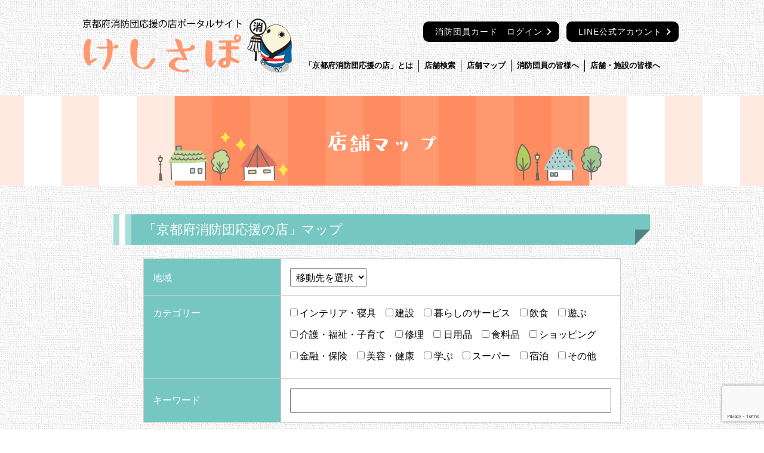

--- FILE ---
content_type: text/html; charset=UTF-8
request_url: https://kyoto-shobodan.jp/map/
body_size: 9895
content:
<!DOCTYPE html>
<html>
	<head>
		<meta charset="UTF-8" />
		<title>店舗マップ | 京都府消防団応援の店ポータルサイト「けしさぽ」</title>
	<style>img:is([sizes="auto" i], [sizes^="auto," i]) { contain-intrinsic-size: 3000px 1500px }</style>
	
		<!-- All in One SEO 4.6.1.1 - aioseo.com -->
		<meta name="robots" content="max-image-preview:large" />
		<link rel="canonical" href="https://kyoto-shobodan.jp/map/" />
		<meta name="generator" content="All in One SEO (AIOSEO) 4.6.1.1" />
		<meta property="og:locale" content="ja_JP" />
		<meta property="og:site_name" content="京都府消防団応援の店ポータルサイト「けしさぽ」" />
		<meta property="og:type" content="article" />
		<meta property="og:title" content="店舗マップ | 京都府消防団応援の店ポータルサイト「けしさぽ」" />
		<meta property="og:url" content="https://kyoto-shobodan.jp/map/" />
		<meta property="og:image" content="https://kyoto-shobodan.jp/wp-content/themes/kyoto-shobodan/assets/img/ogp.png" />
		<meta property="og:image:secure_url" content="https://kyoto-shobodan.jp/wp-content/themes/kyoto-shobodan/assets/img/ogp.png" />
		<meta property="article:published_time" content="2019-07-09T08:11:11+00:00" />
		<meta property="article:modified_time" content="2019-10-24T09:13:20+00:00" />
		<meta name="twitter:card" content="summary" />
		<meta name="twitter:title" content="店舗マップ | 京都府消防団応援の店ポータルサイト「けしさぽ」" />
		<meta name="twitter:image" content="https://kyoto-shobodan.jp/wp-content/themes/kyoto-shobodan/assets/img/ogp.png" />
		<script type="application/ld+json" class="aioseo-schema">
			{"@context":"https:\/\/schema.org","@graph":[{"@type":"BreadcrumbList","@id":"https:\/\/kyoto-shobodan.jp\/map\/#breadcrumblist","itemListElement":[{"@type":"ListItem","@id":"https:\/\/kyoto-shobodan.jp\/#listItem","position":1,"name":"\u5bb6","item":"https:\/\/kyoto-shobodan.jp\/","nextItem":"https:\/\/kyoto-shobodan.jp\/map\/#listItem"},{"@type":"ListItem","@id":"https:\/\/kyoto-shobodan.jp\/map\/#listItem","position":2,"name":"\u5e97\u8217\u30de\u30c3\u30d7","previousItem":"https:\/\/kyoto-shobodan.jp\/#listItem"}]},{"@type":"Organization","@id":"https:\/\/kyoto-shobodan.jp\/#organization","name":"\u4eac\u90fd\u5e9c\u6d88\u9632\u56e3\u5fdc\u63f4\u306e\u5e97\u30dd\u30fc\u30bf\u30eb\u30b5\u30a4\u30c8\u300c\u3051\u3057\u3055\u307d\u300d","url":"https:\/\/kyoto-shobodan.jp\/"},{"@type":"WebPage","@id":"https:\/\/kyoto-shobodan.jp\/map\/#webpage","url":"https:\/\/kyoto-shobodan.jp\/map\/","name":"\u5e97\u8217\u30de\u30c3\u30d7 | \u4eac\u90fd\u5e9c\u6d88\u9632\u56e3\u5fdc\u63f4\u306e\u5e97\u30dd\u30fc\u30bf\u30eb\u30b5\u30a4\u30c8\u300c\u3051\u3057\u3055\u307d\u300d","inLanguage":"ja","isPartOf":{"@id":"https:\/\/kyoto-shobodan.jp\/#website"},"breadcrumb":{"@id":"https:\/\/kyoto-shobodan.jp\/map\/#breadcrumblist"},"datePublished":"2019-07-09T17:11:11+09:00","dateModified":"2019-10-24T18:13:20+09:00"},{"@type":"WebSite","@id":"https:\/\/kyoto-shobodan.jp\/#website","url":"https:\/\/kyoto-shobodan.jp\/","name":"\u4eac\u90fd\u5e9c\u6d88\u9632\u56e3\u5fdc\u63f4\u306e\u5e97\u30dd\u30fc\u30bf\u30eb\u30b5\u30a4\u30c8\u300c\u3051\u3057\u3055\u307d\u300d","description":"\u4eac\u90fd\u5e9c\u6d88\u9632\u56e3\u5fdc\u63f4\u306e\u5e97\u30dd\u30fc\u30bf\u30eb\u30b5\u30a4\u30c8","inLanguage":"ja","publisher":{"@id":"https:\/\/kyoto-shobodan.jp\/#organization"}}]}
		</script>
		<!-- All in One SEO -->

<link rel='dns-prefetch' href='//webfonts.xserver.jp' />
<link rel='dns-prefetch' href='//cdnjs.cloudflare.com' />
<link rel='dns-prefetch' href='//yubinbango.github.io' />
<link rel='stylesheet' id='wp-block-library-css' href='https://kyoto-shobodan.jp/wp-includes/css/dist/block-library/style.min.css?ver=6.8.3' type='text/css' media='all' />
<style id='classic-theme-styles-inline-css' type='text/css'>
/*! This file is auto-generated */
.wp-block-button__link{color:#fff;background-color:#32373c;border-radius:9999px;box-shadow:none;text-decoration:none;padding:calc(.667em + 2px) calc(1.333em + 2px);font-size:1.125em}.wp-block-file__button{background:#32373c;color:#fff;text-decoration:none}
</style>
<style id='global-styles-inline-css' type='text/css'>
:root{--wp--preset--aspect-ratio--square: 1;--wp--preset--aspect-ratio--4-3: 4/3;--wp--preset--aspect-ratio--3-4: 3/4;--wp--preset--aspect-ratio--3-2: 3/2;--wp--preset--aspect-ratio--2-3: 2/3;--wp--preset--aspect-ratio--16-9: 16/9;--wp--preset--aspect-ratio--9-16: 9/16;--wp--preset--color--black: #000000;--wp--preset--color--cyan-bluish-gray: #abb8c3;--wp--preset--color--white: #ffffff;--wp--preset--color--pale-pink: #f78da7;--wp--preset--color--vivid-red: #cf2e2e;--wp--preset--color--luminous-vivid-orange: #ff6900;--wp--preset--color--luminous-vivid-amber: #fcb900;--wp--preset--color--light-green-cyan: #7bdcb5;--wp--preset--color--vivid-green-cyan: #00d084;--wp--preset--color--pale-cyan-blue: #8ed1fc;--wp--preset--color--vivid-cyan-blue: #0693e3;--wp--preset--color--vivid-purple: #9b51e0;--wp--preset--gradient--vivid-cyan-blue-to-vivid-purple: linear-gradient(135deg,rgba(6,147,227,1) 0%,rgb(155,81,224) 100%);--wp--preset--gradient--light-green-cyan-to-vivid-green-cyan: linear-gradient(135deg,rgb(122,220,180) 0%,rgb(0,208,130) 100%);--wp--preset--gradient--luminous-vivid-amber-to-luminous-vivid-orange: linear-gradient(135deg,rgba(252,185,0,1) 0%,rgba(255,105,0,1) 100%);--wp--preset--gradient--luminous-vivid-orange-to-vivid-red: linear-gradient(135deg,rgba(255,105,0,1) 0%,rgb(207,46,46) 100%);--wp--preset--gradient--very-light-gray-to-cyan-bluish-gray: linear-gradient(135deg,rgb(238,238,238) 0%,rgb(169,184,195) 100%);--wp--preset--gradient--cool-to-warm-spectrum: linear-gradient(135deg,rgb(74,234,220) 0%,rgb(151,120,209) 20%,rgb(207,42,186) 40%,rgb(238,44,130) 60%,rgb(251,105,98) 80%,rgb(254,248,76) 100%);--wp--preset--gradient--blush-light-purple: linear-gradient(135deg,rgb(255,206,236) 0%,rgb(152,150,240) 100%);--wp--preset--gradient--blush-bordeaux: linear-gradient(135deg,rgb(254,205,165) 0%,rgb(254,45,45) 50%,rgb(107,0,62) 100%);--wp--preset--gradient--luminous-dusk: linear-gradient(135deg,rgb(255,203,112) 0%,rgb(199,81,192) 50%,rgb(65,88,208) 100%);--wp--preset--gradient--pale-ocean: linear-gradient(135deg,rgb(255,245,203) 0%,rgb(182,227,212) 50%,rgb(51,167,181) 100%);--wp--preset--gradient--electric-grass: linear-gradient(135deg,rgb(202,248,128) 0%,rgb(113,206,126) 100%);--wp--preset--gradient--midnight: linear-gradient(135deg,rgb(2,3,129) 0%,rgb(40,116,252) 100%);--wp--preset--font-size--small: 13px;--wp--preset--font-size--medium: 20px;--wp--preset--font-size--large: 36px;--wp--preset--font-size--x-large: 42px;--wp--preset--spacing--20: 0.44rem;--wp--preset--spacing--30: 0.67rem;--wp--preset--spacing--40: 1rem;--wp--preset--spacing--50: 1.5rem;--wp--preset--spacing--60: 2.25rem;--wp--preset--spacing--70: 3.38rem;--wp--preset--spacing--80: 5.06rem;--wp--preset--shadow--natural: 6px 6px 9px rgba(0, 0, 0, 0.2);--wp--preset--shadow--deep: 12px 12px 50px rgba(0, 0, 0, 0.4);--wp--preset--shadow--sharp: 6px 6px 0px rgba(0, 0, 0, 0.2);--wp--preset--shadow--outlined: 6px 6px 0px -3px rgba(255, 255, 255, 1), 6px 6px rgba(0, 0, 0, 1);--wp--preset--shadow--crisp: 6px 6px 0px rgba(0, 0, 0, 1);}:where(.is-layout-flex){gap: 0.5em;}:where(.is-layout-grid){gap: 0.5em;}body .is-layout-flex{display: flex;}.is-layout-flex{flex-wrap: wrap;align-items: center;}.is-layout-flex > :is(*, div){margin: 0;}body .is-layout-grid{display: grid;}.is-layout-grid > :is(*, div){margin: 0;}:where(.wp-block-columns.is-layout-flex){gap: 2em;}:where(.wp-block-columns.is-layout-grid){gap: 2em;}:where(.wp-block-post-template.is-layout-flex){gap: 1.25em;}:where(.wp-block-post-template.is-layout-grid){gap: 1.25em;}.has-black-color{color: var(--wp--preset--color--black) !important;}.has-cyan-bluish-gray-color{color: var(--wp--preset--color--cyan-bluish-gray) !important;}.has-white-color{color: var(--wp--preset--color--white) !important;}.has-pale-pink-color{color: var(--wp--preset--color--pale-pink) !important;}.has-vivid-red-color{color: var(--wp--preset--color--vivid-red) !important;}.has-luminous-vivid-orange-color{color: var(--wp--preset--color--luminous-vivid-orange) !important;}.has-luminous-vivid-amber-color{color: var(--wp--preset--color--luminous-vivid-amber) !important;}.has-light-green-cyan-color{color: var(--wp--preset--color--light-green-cyan) !important;}.has-vivid-green-cyan-color{color: var(--wp--preset--color--vivid-green-cyan) !important;}.has-pale-cyan-blue-color{color: var(--wp--preset--color--pale-cyan-blue) !important;}.has-vivid-cyan-blue-color{color: var(--wp--preset--color--vivid-cyan-blue) !important;}.has-vivid-purple-color{color: var(--wp--preset--color--vivid-purple) !important;}.has-black-background-color{background-color: var(--wp--preset--color--black) !important;}.has-cyan-bluish-gray-background-color{background-color: var(--wp--preset--color--cyan-bluish-gray) !important;}.has-white-background-color{background-color: var(--wp--preset--color--white) !important;}.has-pale-pink-background-color{background-color: var(--wp--preset--color--pale-pink) !important;}.has-vivid-red-background-color{background-color: var(--wp--preset--color--vivid-red) !important;}.has-luminous-vivid-orange-background-color{background-color: var(--wp--preset--color--luminous-vivid-orange) !important;}.has-luminous-vivid-amber-background-color{background-color: var(--wp--preset--color--luminous-vivid-amber) !important;}.has-light-green-cyan-background-color{background-color: var(--wp--preset--color--light-green-cyan) !important;}.has-vivid-green-cyan-background-color{background-color: var(--wp--preset--color--vivid-green-cyan) !important;}.has-pale-cyan-blue-background-color{background-color: var(--wp--preset--color--pale-cyan-blue) !important;}.has-vivid-cyan-blue-background-color{background-color: var(--wp--preset--color--vivid-cyan-blue) !important;}.has-vivid-purple-background-color{background-color: var(--wp--preset--color--vivid-purple) !important;}.has-black-border-color{border-color: var(--wp--preset--color--black) !important;}.has-cyan-bluish-gray-border-color{border-color: var(--wp--preset--color--cyan-bluish-gray) !important;}.has-white-border-color{border-color: var(--wp--preset--color--white) !important;}.has-pale-pink-border-color{border-color: var(--wp--preset--color--pale-pink) !important;}.has-vivid-red-border-color{border-color: var(--wp--preset--color--vivid-red) !important;}.has-luminous-vivid-orange-border-color{border-color: var(--wp--preset--color--luminous-vivid-orange) !important;}.has-luminous-vivid-amber-border-color{border-color: var(--wp--preset--color--luminous-vivid-amber) !important;}.has-light-green-cyan-border-color{border-color: var(--wp--preset--color--light-green-cyan) !important;}.has-vivid-green-cyan-border-color{border-color: var(--wp--preset--color--vivid-green-cyan) !important;}.has-pale-cyan-blue-border-color{border-color: var(--wp--preset--color--pale-cyan-blue) !important;}.has-vivid-cyan-blue-border-color{border-color: var(--wp--preset--color--vivid-cyan-blue) !important;}.has-vivid-purple-border-color{border-color: var(--wp--preset--color--vivid-purple) !important;}.has-vivid-cyan-blue-to-vivid-purple-gradient-background{background: var(--wp--preset--gradient--vivid-cyan-blue-to-vivid-purple) !important;}.has-light-green-cyan-to-vivid-green-cyan-gradient-background{background: var(--wp--preset--gradient--light-green-cyan-to-vivid-green-cyan) !important;}.has-luminous-vivid-amber-to-luminous-vivid-orange-gradient-background{background: var(--wp--preset--gradient--luminous-vivid-amber-to-luminous-vivid-orange) !important;}.has-luminous-vivid-orange-to-vivid-red-gradient-background{background: var(--wp--preset--gradient--luminous-vivid-orange-to-vivid-red) !important;}.has-very-light-gray-to-cyan-bluish-gray-gradient-background{background: var(--wp--preset--gradient--very-light-gray-to-cyan-bluish-gray) !important;}.has-cool-to-warm-spectrum-gradient-background{background: var(--wp--preset--gradient--cool-to-warm-spectrum) !important;}.has-blush-light-purple-gradient-background{background: var(--wp--preset--gradient--blush-light-purple) !important;}.has-blush-bordeaux-gradient-background{background: var(--wp--preset--gradient--blush-bordeaux) !important;}.has-luminous-dusk-gradient-background{background: var(--wp--preset--gradient--luminous-dusk) !important;}.has-pale-ocean-gradient-background{background: var(--wp--preset--gradient--pale-ocean) !important;}.has-electric-grass-gradient-background{background: var(--wp--preset--gradient--electric-grass) !important;}.has-midnight-gradient-background{background: var(--wp--preset--gradient--midnight) !important;}.has-small-font-size{font-size: var(--wp--preset--font-size--small) !important;}.has-medium-font-size{font-size: var(--wp--preset--font-size--medium) !important;}.has-large-font-size{font-size: var(--wp--preset--font-size--large) !important;}.has-x-large-font-size{font-size: var(--wp--preset--font-size--x-large) !important;}
:where(.wp-block-post-template.is-layout-flex){gap: 1.25em;}:where(.wp-block-post-template.is-layout-grid){gap: 1.25em;}
:where(.wp-block-columns.is-layout-flex){gap: 2em;}:where(.wp-block-columns.is-layout-grid){gap: 2em;}
:root :where(.wp-block-pullquote){font-size: 1.5em;line-height: 1.6;}
</style>
<link rel='stylesheet' id='wordpress-file-upload-style-css' href='https://kyoto-shobodan.jp/wp-content/plugins/wp-file-upload/css/wordpress_file_upload_style.css?ver=6.8.3' type='text/css' media='all' />
<link rel='stylesheet' id='wordpress-file-upload-style-safe-css' href='https://kyoto-shobodan.jp/wp-content/plugins/wp-file-upload/css/wordpress_file_upload_style_safe.css?ver=6.8.3' type='text/css' media='all' />
<link rel='stylesheet' id='wordpress-file-upload-adminbar-style-css' href='https://kyoto-shobodan.jp/wp-content/plugins/wp-file-upload/css/wordpress_file_upload_adminbarstyle.css?ver=6.8.3' type='text/css' media='all' />
<link rel='stylesheet' id='jquery-ui-css-css' href='https://kyoto-shobodan.jp/wp-content/plugins/wp-file-upload/vendor/jquery/jquery-ui.min.css?ver=6.8.3' type='text/css' media='all' />
<link rel='stylesheet' id='jquery-ui-timepicker-addon-css-css' href='https://kyoto-shobodan.jp/wp-content/plugins/wp-file-upload/vendor/jquery/jquery-ui-timepicker-addon.min.css?ver=6.8.3' type='text/css' media='all' />
<link rel='stylesheet' id='ligature-symbols-css' href='https://kyoto-shobodan.jp/wp-content/plugins/gianism/assets/css/lsf.css?ver=2.11' type='text/css' media='all' />
<link rel='stylesheet' id='gianism-css' href='https://kyoto-shobodan.jp/wp-content/plugins/gianism/assets/css/gianism-style.css?ver=5.1.0' type='text/css' media='all' />
<link rel='stylesheet' id='jquery-ui-css' href='//cdnjs.cloudflare.com/ajax/libs/jqueryui/1.13.3/themes/smoothness/jquery-ui.min.css?ver=1.13.3' type='text/css' media='all' />
<link rel='stylesheet' id='font-awesome-css' href='//cdnjs.cloudflare.com/ajax/libs/font-awesome/5.10.2/css/all.min.css?ver=5.10.2' type='text/css' media='all' />
<link rel='stylesheet' id='bootstrap_custom-css' href='https://kyoto-shobodan.jp/wp-content/themes/kyoto-shobodan/assets/bootstrap/css/bootstrap_custom_min.css?ver=3.0.1' type='text/css' media='all' />
<link rel='stylesheet' id='style-css' href='https://kyoto-shobodan.jp/wp-content/themes/kyoto-shobodan/assets/css/style.css?ver=1626030763' type='text/css' media='all' />
<link rel='stylesheet' id='wp-members-css' href='https://kyoto-shobodan.jp/wp-content/plugins/wp-members/assets/css/forms/generic-no-float.min.css?ver=3.4.9.3' type='text/css' media='all' />
<link rel='stylesheet' id='cf7cf-style-css' href='https://kyoto-shobodan.jp/wp-content/plugins/cf7-conditional-fields/style.css?ver=2.4.10' type='text/css' media='all' />
<script type="text/javascript" src="//cdnjs.cloudflare.com/ajax/libs/jquery/3.4.1/jquery.min.js?ver=3.4.1" id="jquery-js"></script>
<script type="text/javascript" src="//webfonts.xserver.jp/js/xserverv3.js?fadein=0&amp;ver=2.0.7" id="typesquare_std-js"></script>
<!--[if lt IE 8]>
<script type="text/javascript" src="https://kyoto-shobodan.jp/wp-includes/js/json2.min.js?ver=2015-05-03" id="json2-js"></script>
<![endif]-->
<script type="text/javascript" src="https://kyoto-shobodan.jp/wp-content/plugins/wp-file-upload/js/wordpress_file_upload_functions.js?ver=6.8.3" id="wordpress_file_upload_script-js"></script>
<script type="text/javascript" src="https://kyoto-shobodan.jp/wp-includes/js/jquery/ui/core.min.js?ver=1.13.3" id="jquery-ui-core-js"></script>
<script type="text/javascript" src="https://kyoto-shobodan.jp/wp-includes/js/jquery/ui/datepicker.min.js?ver=1.13.3" id="jquery-ui-datepicker-js"></script>
<script type="text/javascript" id="jquery-ui-datepicker-js-after">
/* <![CDATA[ */
jQuery(function(jQuery){jQuery.datepicker.setDefaults({"closeText":"\u9589\u3058\u308b","currentText":"\u4eca\u65e5","monthNames":["1\u6708","2\u6708","3\u6708","4\u6708","5\u6708","6\u6708","7\u6708","8\u6708","9\u6708","10\u6708","11\u6708","12\u6708"],"monthNamesShort":["1\u6708","2\u6708","3\u6708","4\u6708","5\u6708","6\u6708","7\u6708","8\u6708","9\u6708","10\u6708","11\u6708","12\u6708"],"nextText":"\u6b21","prevText":"\u524d","dayNames":["\u65e5\u66dc\u65e5","\u6708\u66dc\u65e5","\u706b\u66dc\u65e5","\u6c34\u66dc\u65e5","\u6728\u66dc\u65e5","\u91d1\u66dc\u65e5","\u571f\u66dc\u65e5"],"dayNamesShort":["\u65e5","\u6708","\u706b","\u6c34","\u6728","\u91d1","\u571f"],"dayNamesMin":["\u65e5","\u6708","\u706b","\u6c34","\u6728","\u91d1","\u571f"],"dateFormat":"yy\u5e74mm\u6708d\u65e5","firstDay":1,"isRTL":false});});
/* ]]> */
</script>
<script type="text/javascript" src="https://kyoto-shobodan.jp/wp-content/plugins/wp-file-upload/vendor/jquery/jquery-ui-timepicker-addon.min.js?ver=6.8.3" id="jquery-ui-timepicker-addon-js-js"></script>
<script type="text/javascript" src="//cdnjs.cloudflare.com/ajax/libs/jquery-migrate/3.1.0/jquery-migrate.min.js?ver=3.1.0" id="jquery-migrate-js"></script>
<script type="text/javascript" src="https://kyoto-shobodan.jp/wp-content/themes/kyoto-shobodan/assets/bootstrap/js/bootstrap.min.js?ver=3.0.1" id="bootstrap-js"></script>
<script type="text/javascript" src="//cdnjs.cloudflare.com/ajax/libs/jqueryui/1.13.3/jquery-ui.min.js?ver=1.13.3" id="jquery-ui-js"></script>
<script type="text/javascript" src="//cdnjs.cloudflare.com/ajax/libs/jqueryui/1.13.3/i18n/jquery-ui-i18n.min.js?ver=1.13.3" id="jquery-ui-i18n-js"></script>
<meta name="viewport" content="width=device-width,initial-scale=1">
<meta http-equiv="X-UA-Compatible" content="IE=edge" />	
<meta name="format-detection" content="telephone=no" />
<meta http-equiv="imagetoolbar" content="no" />
<meta name="robots" content="index,follow" />

<link rel="shortcut icon" type="image/x-icon" href="https://kyoto-shobodan.jp/wp-content/themes/kyoto-shobodan/assets/img/favicon.ico">
<link rel="icon" type="image/png" href="https://kyoto-shobodan.jp/wp-content/themes/kyoto-shobodan/assets/img/favicon16.png" sizes="16x16">
<link rel="icon" type="image/png" href="https://kyoto-shobodan.jp/wp-content/themes/kyoto-shobodan/assets/img/favicon32.png" sizes="32x32">
	</head>
	<body class="wp-singular page-template-default page page-id-53 wp-theme-kyoto-shobodan page-map">
		<header id="header">
			<h1 class="hidden-xs"><a href="https://kyoto-shobodan.jp/"><img src="https://kyoto-shobodan.jp/wp-content/themes/kyoto-shobodan/assets/img/logo_h1.png" class="img-responsive jquery-hover" alt="都府消防団応援の店ポータルサイト「けしさぽ」" /></a></h1>
			<div id="subLink" class="hidden-xs">
				<ul>
					<li><a href="https://page.line.me/kyoto-shobodan" target="_blank" class="btn_link">LINE公式アカウント</a></li>
											<li><a href="https://kyoto-shobodan.jp/login/" class="btn_link">消防団員カード　ログイン</a></li>
									</ul>
			</div>

			<div id="menu">
				<nav class="navbar navbar-default" role="navigation"> 
					<!-- Brand and toggle get grouped for better mobile display -->
					<div class="navbar-header">
						<button type="button" class="navbar-toggle" data-toggle="collapse" data-target="#bs-example-navbar-collapse-1"><span class="sr-only">Toggle navigation</span><span class="icon-bar"></span><span class="icon-bar"></span><span class="icon-bar"></span></button>
						<span class="navbar-brand visible-xs" href="javascript:void(0);" onClick="location.href='https://kyoto-shobodan.jp/'"><img src="https://kyoto-shobodan.jp/wp-content/themes/kyoto-shobodan/assets/img/logo_sm.png" class="jquery-hover" alt="京都府消防団応援の店ポータルサイト「けしさぽ」" /></span></div>
					<!-- Collect the nav links, forms, and other content for toggling -->
					
					<div id="bs-example-navbar-collapse-1" class="collapse navbar-collapse"><ul id="nav" class="nav navbar-nav"><li id="menu-item-102" class="menu-item menu-item-type-post_type menu-item-object-page menu-item-102"><a href="https://kyoto-shobodan.jp/about/">「京都府消防団応援の店」とは</a></li>
<li id="menu-item-101" class="menu-item menu-item-type-post_type menu-item-object-page menu-item-101"><a href="https://kyoto-shobodan.jp/shops/">店舗検索</a></li>
<li id="menu-item-100" class="menu-item menu-item-type-post_type menu-item-object-page current-menu-item page_item page-item-53 current_page_item menu-item-100"><a href="https://kyoto-shobodan.jp/map/" aria-current="page">店舗マップ</a></li>
<li id="menu-item-99" class="menu-item menu-item-type-post_type menu-item-object-page menu-item-99"><a href="https://kyoto-shobodan.jp/members/">消防団員の皆様へ</a></li>
<li id="menu-item-103" class="menu-item menu-item-type-post_type menu-item-object-page menu-item-103"><a href="https://kyoto-shobodan.jp/forshops/">店舗・施設の皆様へ</a></li>
<li id="menu-item-546" class="visible-sp visible-not-logged-in menu-item menu-item-type-post_type menu-item-object-page menu-item-546"><a href="https://kyoto-shobodan.jp/login/">ログイン</a></li>
<li id="menu-item-553" class="visible-sp visible-logged-in menu-item menu-item-type-post_type menu-item-object-page menu-item-553"><a href="https://kyoto-shobodan.jp/mypage/">マイページ</a></li>
<li id="menu-item-228" class="visible-xs menu-item menu-item-type-custom menu-item-object-custom menu-item-228"><a target="_blank" href="https://page.line.me/kyoto-shobodan">LINE公式アカウント</a></li>
<li id="menu-item-752" class="visible-sp menu-item menu-item-type-post_type menu-item-object-page menu-item-752"><a href="https://kyoto-shobodan.jp/contact/">お問い合わせ</a></li>
</ul></div>					<!-- /.navbar-collapse --> 
				</nav>
				<!-- /nav -->
				<div class="clear">
					<hr />
				</div>
			</div>
			<!-- /メニュー -->
			<div class="clear">
				<hr />
			</div>
		</header>

<div id="pageTitle">
  <h1><img src="https://kyoto-shobodan.jp/wp-content/themes/kyoto-shobodan/assets/img/h1/map.png" class="img-responsive" alt="店舗マップ" /> </h1>
</div>

<div id="content">
	<div class="container">
		<!-- block1-->
    <div id="ss1" class="row">
      <div class="col-sm-12">
        <div class="mapWrap">
         <h2 class="midashi">「京都府消防団応援の店」マップ</h2>
         <form action="https://kyoto-shobodan.jp/" method="post" accept-charset="utf-8" id="search_shops_map" class="search_shops_map" data-results="search_shops_map_results" data-dialogs="search_shops_map_dialogs">
	<input type="hidden" name="action" value="search_shops_map" />
	<div id="search_shops_map_results_mobile" class="search_shops_map_results_mobile"></div>
	<div class="visible-sp sp_searchbox">
		<select name="area"><option value="">移動先を選択</option><option value="current">現在地</option><option value="kita" data-lat="35.04097" data-lng="135.75399100000004">京都市北区</option><option value="kamigyo" data-lat="35.0296215" data-lng="135.75662499999999">京都市上京区</option><option value="sakyo" data-lat="35.0486799" data-lng="135.77850579999995">京都市左京区</option><option value="nakagyo" data-lat="35.0101431" data-lng="135.75136999999995">京都市中京区</option><option value="higashiyama" data-lat="34.9971204" data-lng="135.77638090000005">京都市東山区</option><option value="yamashina" data-lat="34.9723166" data-lng="135.81364410000003">京都市山科区</option><option value="shimogyo" data-lat="34.98759570000001" data-lng="135.75543029999994">京都市下京区</option><option value="minami" data-lat="34.976761" data-lng="135.74641500000007">京都市南区</option><option value="ukyo" data-lat="35.010194" data-lng="135.716095">京都市右京区</option><option value="nishikyo" data-lat="34.9849557" data-lng="135.69327499999997">京都市西京区</option><option value="fushimi" data-lat="34.9359489" data-lng="135.7613569">京都市伏見区</option><option value="fukuchiyama" data-lat="35.296725" data-lng="135.126532">福知山市</option><option value="ayabe" data-lat="35.298922" data-lng="135.25881200000003">綾部市</option><option value="maizuru" data-lat="35.47478" data-lng="135.38604499999997">舞鶴市</option><option value="uji" data-lat="34.884394" data-lng="135.79982399999994">宇治市</option><option value="miyazu" data-lat="35.53562100000001" data-lng="135.195605">宮津市</option><option value="kameoka" data-lat="35.0135082" data-lng="135.5735231">亀岡市</option><option value="joyo" data-lat="34.852958" data-lng="135.780074">城陽市</option><option value="muko" data-lat="34.948736" data-lng="135.69828800000005">向日市</option><option value="nagaokakyo" data-lat="34.9267053" data-lng="135.6955008">長岡京市</option><option value="yawata" data-lat="34.87553599999999" data-lng="135.70757100000003">八幡市</option><option value="kyotanabe" data-lat="34.814445" data-lng="135.76784199999997">京田辺市</option><option value="kyotango" data-lat="35.62416899999999" data-lng="135.06099700000004">京丹後市</option><option value="nantan" data-lat="35.107371" data-lng="135.47027400000002">南丹市</option><option value="kizugawa" data-lat="34.737182" data-lng="135.82010590000004">木津川市</option><option value="oyamazaki" data-lat="34.902792" data-lng="135.68854199999998">大山崎町</option><option value="kumiyama" data-lat="34.8814633" data-lng="135.7326435">久御山町</option><option value="ide" data-lat="34.79843799999999" data-lng="135.803175">井手町</option><option value="ujitawara" data-lat="34.852667" data-lng="135.85685">宇治田原町</option><option value="kasagi" data-lat="34.7605" data-lng="135.93938000000003">笠置町</option><option value="wazuka" data-lat="34.795729" data-lng="135.90486599999997">和束町</option><option value="seika" data-lat="34.760815" data-lng="135.7856809">精華町</option><option value="minamiyamashiro" data-lat="34.772822" data-lng="135.99356799999998">南山城村</option><option value="kyotamba" data-lat="35.1643204" data-lng="135.42324640000004">京丹波町</option><option value="ine" data-lat="35.6751373" data-lng="135.27265680000005">伊根町</option><option value="yosano" data-lat="35.5653791" data-lng="135.15281879999998">与謝野町</option><option value="other" data-lat="" data-lng="">京都府外</option></select>
		<a class="dialog-open" data-target="search_shops_map_sp">カテゴリ検索</a>
		<div class="dialogs">
			<div id="search_shops_map_sp" class="common-dialog search_shops_map_sp" data-add-class="search_shops_map_sp" data-close-label="絞り込み結果へ">
				<h2 class="dialog-midashi">キーワード</h2>
				<div class="text-left mb1em"><input type="text" name="s"></div>
				<h2 class="dialog-midashi">カテゴリー</h2>
				<div class="text-left"><label><input type="checkbox" name="store_cat[]" value="interior_bedding">インテリア・寝具</label><label><input type="checkbox" name="store_cat[]" value="construction">建設</label><label><input type="checkbox" name="store_cat[]" value="services_for_daily_life">暮らしのサービス</label><label><input type="checkbox" name="store_cat[]" value="eating">飲食</label><label><input type="checkbox" name="store_cat[]" value="recreation">遊ぶ</label><label><input type="checkbox" name="store_cat[]" value="nursing_care">介護・福祉・子育て</label><label><input type="checkbox" name="store_cat[]" value="repair">修理</label><label><input type="checkbox" name="store_cat[]" value="daily_necessities">日用品</label><label><input type="checkbox" name="store_cat[]" value="groceries">食料品</label><label><input type="checkbox" name="store_cat[]" value="shopping">ショッピング</label><label><input type="checkbox" name="store_cat[]" value="finance">金融・保険</label><label><input type="checkbox" name="store_cat[]" value="beauty">美容・健康</label><label><input type="checkbox" name="store_cat[]" value="learn">学ぶ</label><label><input type="checkbox" name="store_cat[]" value="supermarket">スーパー</label><label><input type="checkbox" name="store_cat[]" value="lodging">宿泊</label><label><input type="checkbox" name="store_cat[]" value="other">その他</label></div>
				<div class="dialog-hit-count" data-count="0"></div>
			</div>
		</div>
	</div>
	<div class="visible-pc pc_searchbox">
		<table>
		<tr>
			<th>地域</th>
			<td><select name="area"><option value="">移動先を選択</option><option value="current">現在地</option><option value="kita" data-lat="35.04097" data-lng="135.75399100000004">京都市北区</option><option value="kamigyo" data-lat="35.0296215" data-lng="135.75662499999999">京都市上京区</option><option value="sakyo" data-lat="35.0486799" data-lng="135.77850579999995">京都市左京区</option><option value="nakagyo" data-lat="35.0101431" data-lng="135.75136999999995">京都市中京区</option><option value="higashiyama" data-lat="34.9971204" data-lng="135.77638090000005">京都市東山区</option><option value="yamashina" data-lat="34.9723166" data-lng="135.81364410000003">京都市山科区</option><option value="shimogyo" data-lat="34.98759570000001" data-lng="135.75543029999994">京都市下京区</option><option value="minami" data-lat="34.976761" data-lng="135.74641500000007">京都市南区</option><option value="ukyo" data-lat="35.010194" data-lng="135.716095">京都市右京区</option><option value="nishikyo" data-lat="34.9849557" data-lng="135.69327499999997">京都市西京区</option><option value="fushimi" data-lat="34.9359489" data-lng="135.7613569">京都市伏見区</option><option value="fukuchiyama" data-lat="35.296725" data-lng="135.126532">福知山市</option><option value="ayabe" data-lat="35.298922" data-lng="135.25881200000003">綾部市</option><option value="maizuru" data-lat="35.47478" data-lng="135.38604499999997">舞鶴市</option><option value="uji" data-lat="34.884394" data-lng="135.79982399999994">宇治市</option><option value="miyazu" data-lat="35.53562100000001" data-lng="135.195605">宮津市</option><option value="kameoka" data-lat="35.0135082" data-lng="135.5735231">亀岡市</option><option value="joyo" data-lat="34.852958" data-lng="135.780074">城陽市</option><option value="muko" data-lat="34.948736" data-lng="135.69828800000005">向日市</option><option value="nagaokakyo" data-lat="34.9267053" data-lng="135.6955008">長岡京市</option><option value="yawata" data-lat="34.87553599999999" data-lng="135.70757100000003">八幡市</option><option value="kyotanabe" data-lat="34.814445" data-lng="135.76784199999997">京田辺市</option><option value="kyotango" data-lat="35.62416899999999" data-lng="135.06099700000004">京丹後市</option><option value="nantan" data-lat="35.107371" data-lng="135.47027400000002">南丹市</option><option value="kizugawa" data-lat="34.737182" data-lng="135.82010590000004">木津川市</option><option value="oyamazaki" data-lat="34.902792" data-lng="135.68854199999998">大山崎町</option><option value="kumiyama" data-lat="34.8814633" data-lng="135.7326435">久御山町</option><option value="ide" data-lat="34.79843799999999" data-lng="135.803175">井手町</option><option value="ujitawara" data-lat="34.852667" data-lng="135.85685">宇治田原町</option><option value="kasagi" data-lat="34.7605" data-lng="135.93938000000003">笠置町</option><option value="wazuka" data-lat="34.795729" data-lng="135.90486599999997">和束町</option><option value="seika" data-lat="34.760815" data-lng="135.7856809">精華町</option><option value="minamiyamashiro" data-lat="34.772822" data-lng="135.99356799999998">南山城村</option><option value="kyotamba" data-lat="35.1643204" data-lng="135.42324640000004">京丹波町</option><option value="ine" data-lat="35.6751373" data-lng="135.27265680000005">伊根町</option><option value="yosano" data-lat="35.5653791" data-lng="135.15281879999998">与謝野町</option><option value="other" data-lat="" data-lng="">京都府外</option></select></td>
		</tr>
		<tr>
			<th>カテゴリー</th>
			<td><label><input type="checkbox" name="store_cat[]" value="interior_bedding">インテリア・寝具</label><label><input type="checkbox" name="store_cat[]" value="construction">建設</label><label><input type="checkbox" name="store_cat[]" value="services_for_daily_life">暮らしのサービス</label><label><input type="checkbox" name="store_cat[]" value="eating">飲食</label><label><input type="checkbox" name="store_cat[]" value="recreation">遊ぶ</label><label><input type="checkbox" name="store_cat[]" value="nursing_care">介護・福祉・子育て</label><label><input type="checkbox" name="store_cat[]" value="repair">修理</label><label><input type="checkbox" name="store_cat[]" value="daily_necessities">日用品</label><label><input type="checkbox" name="store_cat[]" value="groceries">食料品</label><label><input type="checkbox" name="store_cat[]" value="shopping">ショッピング</label><label><input type="checkbox" name="store_cat[]" value="finance">金融・保険</label><label><input type="checkbox" name="store_cat[]" value="beauty">美容・健康</label><label><input type="checkbox" name="store_cat[]" value="learn">学ぶ</label><label><input type="checkbox" name="store_cat[]" value="supermarket">スーパー</label><label><input type="checkbox" name="store_cat[]" value="lodging">宿泊</label><label><input type="checkbox" name="store_cat[]" value="other">その他</label></td>
		</tr>
		<tr>
			<th>キーワード</th>
			<td><input type="text" name="s"></td>
		</tr>
	</table>
	</div>
</form>
<div id="map" class="map"></div>
<div id="search_shops_map_results" class="search_shops_map_results" data-expand="false"></div>
<div id="search_shops_map_dialogs" class="dialogs"></div> </div>
      </div>
    </div>
    <!-- /block1 --> 	</div>
</div>
		<footer id="footerBg">
			<div id="footer">
				<div id="fLbox">
					<h5>
						<a href="https://kyoto-shobodan.jp"><img src="https://kyoto-shobodan.jp/wp-content/themes/kyoto-shobodan/assets/img/footer_logo.png" class="img-responsive" alt="京都府消防団応援の店ポータルサイト「けしさぽ」" /></a>
					</h5>
					<div class="adress">公益財団法人京都府消防協会<br>京都府危機管理部消防保安課</div>
				</div>
				<div id="fRbox">
					<div id="bottomLink" class="">
						<ul class="group1">
							<li><a href="https://page.line.me/kyoto-shobodan" target="_blank" class="btn_link">LINEアカウント</a></li>
															<li><a href="https://kyoto-shobodan.jp/login/" class="btn_link"><spann class="visible-pc">消防団員カード　</spann>ログイン</a></li>
													</ul>
						<ul id="footer-menu-group2" class="group2"><li id="menu-item-380" class="menu-item menu-item-type-post_type menu-item-object-page menu-item-380"><a href="https://kyoto-shobodan.jp/about/">「京都府消防団応援の店」とは</a></li>
<li id="menu-item-381" class="menu-item menu-item-type-post_type menu-item-object-page menu-item-381"><a href="https://kyoto-shobodan.jp/shops/">店舗検索</a></li>
<li id="menu-item-382" class="menu-item menu-item-type-post_type menu-item-object-page current-menu-item page_item page-item-53 current_page_item menu-item-382"><a href="https://kyoto-shobodan.jp/map/" aria-current="page">店舗マップ</a></li>
<li id="menu-item-383" class="menu-item menu-item-type-post_type menu-item-object-page menu-item-383"><a href="https://kyoto-shobodan.jp/members/">消防団員の皆様へ</a></li>
</ul>						<ul id="footer-menu-group3" class="group3"><li id="menu-item-384" class="menu-item menu-item-type-post_type menu-item-object-page menu-item-384"><a href="https://kyoto-shobodan.jp/forshops/">店舗・施設の皆様へ</a></li>
<li id="menu-item-479" class="menu-item menu-item-type-post_type menu-item-object-page menu-item-479"><a href="https://kyoto-shobodan.jp/contact/">お問い合わせ</a></li>
<li id="menu-item-385" class="menu-item menu-item-type-post_type menu-item-object-page menu-item-385"><a href="https://kyoto-shobodan.jp/privacy_policy/">プライバシーポリシー</a></li>
<li id="menu-item-386" class="menu-item menu-item-type-post_type menu-item-object-page menu-item-386"><a href="https://kyoto-shobodan.jp/link/">関連リンク集</a></li>
</ul>						<div class="clear">
							<hr />
						</div>
					</div>
				</div>
				<div class="clear">
					<hr />
				</div>
				<div id="copyright"><span class="txtCp">&copy;</span><a href="https://kyoto-shobodan.jp/">公益財団法人京都府消防協会</a> All Rights Reserved.</div>
			</div>
			<!-- /footer -->
		</footer>
		<script type="speculationrules">
{"prefetch":[{"source":"document","where":{"and":[{"href_matches":"\/*"},{"not":{"href_matches":["\/wp-*.php","\/wp-admin\/*","\/wp-content\/uploads\/*","\/wp-content\/*","\/wp-content\/plugins\/*","\/wp-content\/themes\/kyoto-shobodan\/*","\/*\\?(.+)"]}},{"not":{"selector_matches":"a[rel~=\"nofollow\"]"}},{"not":{"selector_matches":".no-prefetch, .no-prefetch a"}}]},"eagerness":"conservative"}]}
</script>
<script type="text/javascript" src="https://kyoto-shobodan.jp/wp-content/plugins/contact-form-7/includes/swv/js/index.js?ver=5.9.3" id="swv-js"></script>
<script type="text/javascript" id="contact-form-7-js-extra">
/* <![CDATA[ */
var wpcf7 = {"api":{"root":"https:\/\/kyoto-shobodan.jp\/wp-json\/","namespace":"contact-form-7\/v1"}};
/* ]]> */
</script>
<script type="text/javascript" src="https://kyoto-shobodan.jp/wp-content/plugins/contact-form-7/includes/js/index.js?ver=5.9.3" id="contact-form-7-js"></script>
<script type="text/javascript" src="https://kyoto-shobodan.jp/wp-includes/js/jquery/ui/mouse.min.js?ver=1.13.3" id="jquery-ui-mouse-js"></script>
<script type="text/javascript" src="https://kyoto-shobodan.jp/wp-includes/js/jquery/ui/slider.min.js?ver=1.13.3" id="jquery-ui-slider-js"></script>
<script type="text/javascript" src="https://kyoto-shobodan.jp/wp-includes/js/jquery/ui/effect.min.js?ver=1.13.3" id="jquery-effects-core-js"></script>
<script type="text/javascript" src="https://kyoto-shobodan.jp/wp-includes/js/jquery/ui/effect-highlight.min.js?ver=1.13.3" id="jquery-effects-highlight-js"></script>
<script type="text/javascript" src="https://kyoto-shobodan.jp/wp-content/plugins/gianism/assets/js/js.cookie.js?ver=2.1.3" id="js-cookie-js"></script>
<script type="text/javascript" id="gianism-notice-helper-js-extra">
/* <![CDATA[ */
var GianismHelper = {"confirmLabel":"\u540c\u610f\u304c\u5fc5\u8981\u3067\u3059","btnConfirm":"\u78ba\u8a8d","btnCancel":"\u30ad\u30e3\u30f3\u30bb\u30eb"};
var Gianism = {"admin":""};
/* ]]> */
</script>
<script type="text/javascript" src="https://kyoto-shobodan.jp/wp-content/plugins/gianism/assets/js/public-notice.js?ver=5.1.0" id="gianism-notice-helper-js"></script>
<!--[if lt IE 9]>
<script type="text/javascript" src="//cdnjs.cloudflare.com/ajax/libs/html5shiv/3.7.3/html5shiv.min.js?ver=3.7.3" id="html5-js"></script>
<![endif]-->
<!--[if lt IE 9]>
<script type="text/javascript" src="//cdnjs.cloudflare.com/ajax/libs/respond.js/1.4.2/respond.min.js?ver=1.4.2" id="respond-js"></script>
<![endif]-->
<script type="text/javascript" src="//cdnjs.cloudflare.com/ajax/libs/underscore.js/1.9.1/underscore-min.js?ver=1.9.1" id="undersocre-js"></script>
<script type="text/javascript" src="//yubinbango.github.io/yubinbango/yubinbango.js?ver=6.8.3" id="yubinbango-js"></script>
<script type="text/javascript" id="scrolltopcontrol-js-extra">
/* <![CDATA[ */
var scrolltopcontrol = {"img_uri":"https:\/\/kyoto-shobodan.jp\/wp-content\/themes\/kyoto-shobodan\/assets\/img\/scrollup.png?ver=1568281857"};
/* ]]> */
</script>
<script type="text/javascript" src="https://kyoto-shobodan.jp/wp-content/themes/kyoto-shobodan/assets/js/scrolltopcontrol.js?ver=1597213676" id="scrolltopcontrol-js"></script>
<script type="text/javascript" src="https://kyoto-shobodan.jp/wp-content/themes/kyoto-shobodan/assets/js/scrollsmoothly.js?ver=1597213676" id="scrollsmoothly-js"></script>
<script type="text/javascript" src="https://kyoto-shobodan.jp/wp-content/themes/kyoto-shobodan/assets/js/glow.js?ver=1597213676" id="glow-js"></script>
<script type="text/javascript" id="style-js-extra">
/* <![CDATA[ */
var global = {"admin_ajax":"https:\/\/kyoto-shobodan.jp\/wp-admin\/admin-ajax.php","breakpoint":"768"};
/* ]]> */
</script>
<script type="text/javascript" src="https://kyoto-shobodan.jp/wp-content/themes/kyoto-shobodan/assets/js/style.js?ver=1597213677" id="style-js"></script>
<script type="text/javascript" id="wpcf7cf-scripts-js-extra">
/* <![CDATA[ */
var wpcf7cf_global_settings = {"ajaxurl":"https:\/\/kyoto-shobodan.jp\/wp-admin\/admin-ajax.php"};
/* ]]> */
</script>
<script type="text/javascript" src="https://kyoto-shobodan.jp/wp-content/plugins/cf7-conditional-fields/js/scripts.js?ver=2.4.10" id="wpcf7cf-scripts-js"></script>
<script type="text/javascript" src="https://www.google.com/recaptcha/api.js?render=6LeNFP4qAAAAACTj2cSprTw2S9IzkLGDqfIxZiNS&amp;ver=3.0" id="google-recaptcha-js"></script>
<script type="text/javascript" src="https://kyoto-shobodan.jp/wp-includes/js/dist/vendor/wp-polyfill.min.js?ver=3.15.0" id="wp-polyfill-js"></script>
<script type="text/javascript" id="wpcf7-recaptcha-js-extra">
/* <![CDATA[ */
var wpcf7_recaptcha = {"sitekey":"6LeNFP4qAAAAACTj2cSprTw2S9IzkLGDqfIxZiNS","actions":{"homepage":"homepage","contactform":"contactform"}};
/* ]]> */
</script>
<script type="text/javascript" src="https://kyoto-shobodan.jp/wp-content/plugins/contact-form-7/modules/recaptcha/index.js?ver=5.9.3" id="wpcf7-recaptcha-js"></script>
<script type="text/javascript" src="//maps.googleapis.com/maps/api/js?key=AIzaSyCg5FNjjU9ACJu0iK8lUGG23nZNVhEaNxo&amp;ver=v3" id="googleapi-maps-js"></script>
<script type="text/javascript" src="https://kyoto-shobodan.jp/wp-content/themes/kyoto-shobodan/assets/js/markerclusterer.js?ver=1.0.3" id="googleapi-markerclusterer-js"></script>
<script type="text/javascript" id="googlemaps-js-extra">
/* <![CDATA[ */
var googlemaps = {"action":"search_shops_map","imagePath":"https:\/\/kyoto-shobodan.jp\/wp-content\/themes\/kyoto-shobodan\/assets\/img\/map\/m","canvas":"map","type":"default","lat":"35.020956","lng":"135.755574"};
/* ]]> */
</script>
<script type="text/javascript" src="https://kyoto-shobodan.jp/wp-content/themes/kyoto-shobodan/assets/js/googlemaps.js?ver=1597213676" id="googlemaps-js"></script>
	</body>
</html>


--- FILE ---
content_type: text/html; charset=utf-8
request_url: https://www.google.com/recaptcha/api2/anchor?ar=1&k=6LeNFP4qAAAAACTj2cSprTw2S9IzkLGDqfIxZiNS&co=aHR0cHM6Ly9reW90by1zaG9ib2Rhbi5qcDo0NDM.&hl=en&v=PoyoqOPhxBO7pBk68S4YbpHZ&size=invisible&anchor-ms=20000&execute-ms=30000&cb=c69sp8bsnzcx
body_size: 48512
content:
<!DOCTYPE HTML><html dir="ltr" lang="en"><head><meta http-equiv="Content-Type" content="text/html; charset=UTF-8">
<meta http-equiv="X-UA-Compatible" content="IE=edge">
<title>reCAPTCHA</title>
<style type="text/css">
/* cyrillic-ext */
@font-face {
  font-family: 'Roboto';
  font-style: normal;
  font-weight: 400;
  font-stretch: 100%;
  src: url(//fonts.gstatic.com/s/roboto/v48/KFO7CnqEu92Fr1ME7kSn66aGLdTylUAMa3GUBHMdazTgWw.woff2) format('woff2');
  unicode-range: U+0460-052F, U+1C80-1C8A, U+20B4, U+2DE0-2DFF, U+A640-A69F, U+FE2E-FE2F;
}
/* cyrillic */
@font-face {
  font-family: 'Roboto';
  font-style: normal;
  font-weight: 400;
  font-stretch: 100%;
  src: url(//fonts.gstatic.com/s/roboto/v48/KFO7CnqEu92Fr1ME7kSn66aGLdTylUAMa3iUBHMdazTgWw.woff2) format('woff2');
  unicode-range: U+0301, U+0400-045F, U+0490-0491, U+04B0-04B1, U+2116;
}
/* greek-ext */
@font-face {
  font-family: 'Roboto';
  font-style: normal;
  font-weight: 400;
  font-stretch: 100%;
  src: url(//fonts.gstatic.com/s/roboto/v48/KFO7CnqEu92Fr1ME7kSn66aGLdTylUAMa3CUBHMdazTgWw.woff2) format('woff2');
  unicode-range: U+1F00-1FFF;
}
/* greek */
@font-face {
  font-family: 'Roboto';
  font-style: normal;
  font-weight: 400;
  font-stretch: 100%;
  src: url(//fonts.gstatic.com/s/roboto/v48/KFO7CnqEu92Fr1ME7kSn66aGLdTylUAMa3-UBHMdazTgWw.woff2) format('woff2');
  unicode-range: U+0370-0377, U+037A-037F, U+0384-038A, U+038C, U+038E-03A1, U+03A3-03FF;
}
/* math */
@font-face {
  font-family: 'Roboto';
  font-style: normal;
  font-weight: 400;
  font-stretch: 100%;
  src: url(//fonts.gstatic.com/s/roboto/v48/KFO7CnqEu92Fr1ME7kSn66aGLdTylUAMawCUBHMdazTgWw.woff2) format('woff2');
  unicode-range: U+0302-0303, U+0305, U+0307-0308, U+0310, U+0312, U+0315, U+031A, U+0326-0327, U+032C, U+032F-0330, U+0332-0333, U+0338, U+033A, U+0346, U+034D, U+0391-03A1, U+03A3-03A9, U+03B1-03C9, U+03D1, U+03D5-03D6, U+03F0-03F1, U+03F4-03F5, U+2016-2017, U+2034-2038, U+203C, U+2040, U+2043, U+2047, U+2050, U+2057, U+205F, U+2070-2071, U+2074-208E, U+2090-209C, U+20D0-20DC, U+20E1, U+20E5-20EF, U+2100-2112, U+2114-2115, U+2117-2121, U+2123-214F, U+2190, U+2192, U+2194-21AE, U+21B0-21E5, U+21F1-21F2, U+21F4-2211, U+2213-2214, U+2216-22FF, U+2308-230B, U+2310, U+2319, U+231C-2321, U+2336-237A, U+237C, U+2395, U+239B-23B7, U+23D0, U+23DC-23E1, U+2474-2475, U+25AF, U+25B3, U+25B7, U+25BD, U+25C1, U+25CA, U+25CC, U+25FB, U+266D-266F, U+27C0-27FF, U+2900-2AFF, U+2B0E-2B11, U+2B30-2B4C, U+2BFE, U+3030, U+FF5B, U+FF5D, U+1D400-1D7FF, U+1EE00-1EEFF;
}
/* symbols */
@font-face {
  font-family: 'Roboto';
  font-style: normal;
  font-weight: 400;
  font-stretch: 100%;
  src: url(//fonts.gstatic.com/s/roboto/v48/KFO7CnqEu92Fr1ME7kSn66aGLdTylUAMaxKUBHMdazTgWw.woff2) format('woff2');
  unicode-range: U+0001-000C, U+000E-001F, U+007F-009F, U+20DD-20E0, U+20E2-20E4, U+2150-218F, U+2190, U+2192, U+2194-2199, U+21AF, U+21E6-21F0, U+21F3, U+2218-2219, U+2299, U+22C4-22C6, U+2300-243F, U+2440-244A, U+2460-24FF, U+25A0-27BF, U+2800-28FF, U+2921-2922, U+2981, U+29BF, U+29EB, U+2B00-2BFF, U+4DC0-4DFF, U+FFF9-FFFB, U+10140-1018E, U+10190-1019C, U+101A0, U+101D0-101FD, U+102E0-102FB, U+10E60-10E7E, U+1D2C0-1D2D3, U+1D2E0-1D37F, U+1F000-1F0FF, U+1F100-1F1AD, U+1F1E6-1F1FF, U+1F30D-1F30F, U+1F315, U+1F31C, U+1F31E, U+1F320-1F32C, U+1F336, U+1F378, U+1F37D, U+1F382, U+1F393-1F39F, U+1F3A7-1F3A8, U+1F3AC-1F3AF, U+1F3C2, U+1F3C4-1F3C6, U+1F3CA-1F3CE, U+1F3D4-1F3E0, U+1F3ED, U+1F3F1-1F3F3, U+1F3F5-1F3F7, U+1F408, U+1F415, U+1F41F, U+1F426, U+1F43F, U+1F441-1F442, U+1F444, U+1F446-1F449, U+1F44C-1F44E, U+1F453, U+1F46A, U+1F47D, U+1F4A3, U+1F4B0, U+1F4B3, U+1F4B9, U+1F4BB, U+1F4BF, U+1F4C8-1F4CB, U+1F4D6, U+1F4DA, U+1F4DF, U+1F4E3-1F4E6, U+1F4EA-1F4ED, U+1F4F7, U+1F4F9-1F4FB, U+1F4FD-1F4FE, U+1F503, U+1F507-1F50B, U+1F50D, U+1F512-1F513, U+1F53E-1F54A, U+1F54F-1F5FA, U+1F610, U+1F650-1F67F, U+1F687, U+1F68D, U+1F691, U+1F694, U+1F698, U+1F6AD, U+1F6B2, U+1F6B9-1F6BA, U+1F6BC, U+1F6C6-1F6CF, U+1F6D3-1F6D7, U+1F6E0-1F6EA, U+1F6F0-1F6F3, U+1F6F7-1F6FC, U+1F700-1F7FF, U+1F800-1F80B, U+1F810-1F847, U+1F850-1F859, U+1F860-1F887, U+1F890-1F8AD, U+1F8B0-1F8BB, U+1F8C0-1F8C1, U+1F900-1F90B, U+1F93B, U+1F946, U+1F984, U+1F996, U+1F9E9, U+1FA00-1FA6F, U+1FA70-1FA7C, U+1FA80-1FA89, U+1FA8F-1FAC6, U+1FACE-1FADC, U+1FADF-1FAE9, U+1FAF0-1FAF8, U+1FB00-1FBFF;
}
/* vietnamese */
@font-face {
  font-family: 'Roboto';
  font-style: normal;
  font-weight: 400;
  font-stretch: 100%;
  src: url(//fonts.gstatic.com/s/roboto/v48/KFO7CnqEu92Fr1ME7kSn66aGLdTylUAMa3OUBHMdazTgWw.woff2) format('woff2');
  unicode-range: U+0102-0103, U+0110-0111, U+0128-0129, U+0168-0169, U+01A0-01A1, U+01AF-01B0, U+0300-0301, U+0303-0304, U+0308-0309, U+0323, U+0329, U+1EA0-1EF9, U+20AB;
}
/* latin-ext */
@font-face {
  font-family: 'Roboto';
  font-style: normal;
  font-weight: 400;
  font-stretch: 100%;
  src: url(//fonts.gstatic.com/s/roboto/v48/KFO7CnqEu92Fr1ME7kSn66aGLdTylUAMa3KUBHMdazTgWw.woff2) format('woff2');
  unicode-range: U+0100-02BA, U+02BD-02C5, U+02C7-02CC, U+02CE-02D7, U+02DD-02FF, U+0304, U+0308, U+0329, U+1D00-1DBF, U+1E00-1E9F, U+1EF2-1EFF, U+2020, U+20A0-20AB, U+20AD-20C0, U+2113, U+2C60-2C7F, U+A720-A7FF;
}
/* latin */
@font-face {
  font-family: 'Roboto';
  font-style: normal;
  font-weight: 400;
  font-stretch: 100%;
  src: url(//fonts.gstatic.com/s/roboto/v48/KFO7CnqEu92Fr1ME7kSn66aGLdTylUAMa3yUBHMdazQ.woff2) format('woff2');
  unicode-range: U+0000-00FF, U+0131, U+0152-0153, U+02BB-02BC, U+02C6, U+02DA, U+02DC, U+0304, U+0308, U+0329, U+2000-206F, U+20AC, U+2122, U+2191, U+2193, U+2212, U+2215, U+FEFF, U+FFFD;
}
/* cyrillic-ext */
@font-face {
  font-family: 'Roboto';
  font-style: normal;
  font-weight: 500;
  font-stretch: 100%;
  src: url(//fonts.gstatic.com/s/roboto/v48/KFO7CnqEu92Fr1ME7kSn66aGLdTylUAMa3GUBHMdazTgWw.woff2) format('woff2');
  unicode-range: U+0460-052F, U+1C80-1C8A, U+20B4, U+2DE0-2DFF, U+A640-A69F, U+FE2E-FE2F;
}
/* cyrillic */
@font-face {
  font-family: 'Roboto';
  font-style: normal;
  font-weight: 500;
  font-stretch: 100%;
  src: url(//fonts.gstatic.com/s/roboto/v48/KFO7CnqEu92Fr1ME7kSn66aGLdTylUAMa3iUBHMdazTgWw.woff2) format('woff2');
  unicode-range: U+0301, U+0400-045F, U+0490-0491, U+04B0-04B1, U+2116;
}
/* greek-ext */
@font-face {
  font-family: 'Roboto';
  font-style: normal;
  font-weight: 500;
  font-stretch: 100%;
  src: url(//fonts.gstatic.com/s/roboto/v48/KFO7CnqEu92Fr1ME7kSn66aGLdTylUAMa3CUBHMdazTgWw.woff2) format('woff2');
  unicode-range: U+1F00-1FFF;
}
/* greek */
@font-face {
  font-family: 'Roboto';
  font-style: normal;
  font-weight: 500;
  font-stretch: 100%;
  src: url(//fonts.gstatic.com/s/roboto/v48/KFO7CnqEu92Fr1ME7kSn66aGLdTylUAMa3-UBHMdazTgWw.woff2) format('woff2');
  unicode-range: U+0370-0377, U+037A-037F, U+0384-038A, U+038C, U+038E-03A1, U+03A3-03FF;
}
/* math */
@font-face {
  font-family: 'Roboto';
  font-style: normal;
  font-weight: 500;
  font-stretch: 100%;
  src: url(//fonts.gstatic.com/s/roboto/v48/KFO7CnqEu92Fr1ME7kSn66aGLdTylUAMawCUBHMdazTgWw.woff2) format('woff2');
  unicode-range: U+0302-0303, U+0305, U+0307-0308, U+0310, U+0312, U+0315, U+031A, U+0326-0327, U+032C, U+032F-0330, U+0332-0333, U+0338, U+033A, U+0346, U+034D, U+0391-03A1, U+03A3-03A9, U+03B1-03C9, U+03D1, U+03D5-03D6, U+03F0-03F1, U+03F4-03F5, U+2016-2017, U+2034-2038, U+203C, U+2040, U+2043, U+2047, U+2050, U+2057, U+205F, U+2070-2071, U+2074-208E, U+2090-209C, U+20D0-20DC, U+20E1, U+20E5-20EF, U+2100-2112, U+2114-2115, U+2117-2121, U+2123-214F, U+2190, U+2192, U+2194-21AE, U+21B0-21E5, U+21F1-21F2, U+21F4-2211, U+2213-2214, U+2216-22FF, U+2308-230B, U+2310, U+2319, U+231C-2321, U+2336-237A, U+237C, U+2395, U+239B-23B7, U+23D0, U+23DC-23E1, U+2474-2475, U+25AF, U+25B3, U+25B7, U+25BD, U+25C1, U+25CA, U+25CC, U+25FB, U+266D-266F, U+27C0-27FF, U+2900-2AFF, U+2B0E-2B11, U+2B30-2B4C, U+2BFE, U+3030, U+FF5B, U+FF5D, U+1D400-1D7FF, U+1EE00-1EEFF;
}
/* symbols */
@font-face {
  font-family: 'Roboto';
  font-style: normal;
  font-weight: 500;
  font-stretch: 100%;
  src: url(//fonts.gstatic.com/s/roboto/v48/KFO7CnqEu92Fr1ME7kSn66aGLdTylUAMaxKUBHMdazTgWw.woff2) format('woff2');
  unicode-range: U+0001-000C, U+000E-001F, U+007F-009F, U+20DD-20E0, U+20E2-20E4, U+2150-218F, U+2190, U+2192, U+2194-2199, U+21AF, U+21E6-21F0, U+21F3, U+2218-2219, U+2299, U+22C4-22C6, U+2300-243F, U+2440-244A, U+2460-24FF, U+25A0-27BF, U+2800-28FF, U+2921-2922, U+2981, U+29BF, U+29EB, U+2B00-2BFF, U+4DC0-4DFF, U+FFF9-FFFB, U+10140-1018E, U+10190-1019C, U+101A0, U+101D0-101FD, U+102E0-102FB, U+10E60-10E7E, U+1D2C0-1D2D3, U+1D2E0-1D37F, U+1F000-1F0FF, U+1F100-1F1AD, U+1F1E6-1F1FF, U+1F30D-1F30F, U+1F315, U+1F31C, U+1F31E, U+1F320-1F32C, U+1F336, U+1F378, U+1F37D, U+1F382, U+1F393-1F39F, U+1F3A7-1F3A8, U+1F3AC-1F3AF, U+1F3C2, U+1F3C4-1F3C6, U+1F3CA-1F3CE, U+1F3D4-1F3E0, U+1F3ED, U+1F3F1-1F3F3, U+1F3F5-1F3F7, U+1F408, U+1F415, U+1F41F, U+1F426, U+1F43F, U+1F441-1F442, U+1F444, U+1F446-1F449, U+1F44C-1F44E, U+1F453, U+1F46A, U+1F47D, U+1F4A3, U+1F4B0, U+1F4B3, U+1F4B9, U+1F4BB, U+1F4BF, U+1F4C8-1F4CB, U+1F4D6, U+1F4DA, U+1F4DF, U+1F4E3-1F4E6, U+1F4EA-1F4ED, U+1F4F7, U+1F4F9-1F4FB, U+1F4FD-1F4FE, U+1F503, U+1F507-1F50B, U+1F50D, U+1F512-1F513, U+1F53E-1F54A, U+1F54F-1F5FA, U+1F610, U+1F650-1F67F, U+1F687, U+1F68D, U+1F691, U+1F694, U+1F698, U+1F6AD, U+1F6B2, U+1F6B9-1F6BA, U+1F6BC, U+1F6C6-1F6CF, U+1F6D3-1F6D7, U+1F6E0-1F6EA, U+1F6F0-1F6F3, U+1F6F7-1F6FC, U+1F700-1F7FF, U+1F800-1F80B, U+1F810-1F847, U+1F850-1F859, U+1F860-1F887, U+1F890-1F8AD, U+1F8B0-1F8BB, U+1F8C0-1F8C1, U+1F900-1F90B, U+1F93B, U+1F946, U+1F984, U+1F996, U+1F9E9, U+1FA00-1FA6F, U+1FA70-1FA7C, U+1FA80-1FA89, U+1FA8F-1FAC6, U+1FACE-1FADC, U+1FADF-1FAE9, U+1FAF0-1FAF8, U+1FB00-1FBFF;
}
/* vietnamese */
@font-face {
  font-family: 'Roboto';
  font-style: normal;
  font-weight: 500;
  font-stretch: 100%;
  src: url(//fonts.gstatic.com/s/roboto/v48/KFO7CnqEu92Fr1ME7kSn66aGLdTylUAMa3OUBHMdazTgWw.woff2) format('woff2');
  unicode-range: U+0102-0103, U+0110-0111, U+0128-0129, U+0168-0169, U+01A0-01A1, U+01AF-01B0, U+0300-0301, U+0303-0304, U+0308-0309, U+0323, U+0329, U+1EA0-1EF9, U+20AB;
}
/* latin-ext */
@font-face {
  font-family: 'Roboto';
  font-style: normal;
  font-weight: 500;
  font-stretch: 100%;
  src: url(//fonts.gstatic.com/s/roboto/v48/KFO7CnqEu92Fr1ME7kSn66aGLdTylUAMa3KUBHMdazTgWw.woff2) format('woff2');
  unicode-range: U+0100-02BA, U+02BD-02C5, U+02C7-02CC, U+02CE-02D7, U+02DD-02FF, U+0304, U+0308, U+0329, U+1D00-1DBF, U+1E00-1E9F, U+1EF2-1EFF, U+2020, U+20A0-20AB, U+20AD-20C0, U+2113, U+2C60-2C7F, U+A720-A7FF;
}
/* latin */
@font-face {
  font-family: 'Roboto';
  font-style: normal;
  font-weight: 500;
  font-stretch: 100%;
  src: url(//fonts.gstatic.com/s/roboto/v48/KFO7CnqEu92Fr1ME7kSn66aGLdTylUAMa3yUBHMdazQ.woff2) format('woff2');
  unicode-range: U+0000-00FF, U+0131, U+0152-0153, U+02BB-02BC, U+02C6, U+02DA, U+02DC, U+0304, U+0308, U+0329, U+2000-206F, U+20AC, U+2122, U+2191, U+2193, U+2212, U+2215, U+FEFF, U+FFFD;
}
/* cyrillic-ext */
@font-face {
  font-family: 'Roboto';
  font-style: normal;
  font-weight: 900;
  font-stretch: 100%;
  src: url(//fonts.gstatic.com/s/roboto/v48/KFO7CnqEu92Fr1ME7kSn66aGLdTylUAMa3GUBHMdazTgWw.woff2) format('woff2');
  unicode-range: U+0460-052F, U+1C80-1C8A, U+20B4, U+2DE0-2DFF, U+A640-A69F, U+FE2E-FE2F;
}
/* cyrillic */
@font-face {
  font-family: 'Roboto';
  font-style: normal;
  font-weight: 900;
  font-stretch: 100%;
  src: url(//fonts.gstatic.com/s/roboto/v48/KFO7CnqEu92Fr1ME7kSn66aGLdTylUAMa3iUBHMdazTgWw.woff2) format('woff2');
  unicode-range: U+0301, U+0400-045F, U+0490-0491, U+04B0-04B1, U+2116;
}
/* greek-ext */
@font-face {
  font-family: 'Roboto';
  font-style: normal;
  font-weight: 900;
  font-stretch: 100%;
  src: url(//fonts.gstatic.com/s/roboto/v48/KFO7CnqEu92Fr1ME7kSn66aGLdTylUAMa3CUBHMdazTgWw.woff2) format('woff2');
  unicode-range: U+1F00-1FFF;
}
/* greek */
@font-face {
  font-family: 'Roboto';
  font-style: normal;
  font-weight: 900;
  font-stretch: 100%;
  src: url(//fonts.gstatic.com/s/roboto/v48/KFO7CnqEu92Fr1ME7kSn66aGLdTylUAMa3-UBHMdazTgWw.woff2) format('woff2');
  unicode-range: U+0370-0377, U+037A-037F, U+0384-038A, U+038C, U+038E-03A1, U+03A3-03FF;
}
/* math */
@font-face {
  font-family: 'Roboto';
  font-style: normal;
  font-weight: 900;
  font-stretch: 100%;
  src: url(//fonts.gstatic.com/s/roboto/v48/KFO7CnqEu92Fr1ME7kSn66aGLdTylUAMawCUBHMdazTgWw.woff2) format('woff2');
  unicode-range: U+0302-0303, U+0305, U+0307-0308, U+0310, U+0312, U+0315, U+031A, U+0326-0327, U+032C, U+032F-0330, U+0332-0333, U+0338, U+033A, U+0346, U+034D, U+0391-03A1, U+03A3-03A9, U+03B1-03C9, U+03D1, U+03D5-03D6, U+03F0-03F1, U+03F4-03F5, U+2016-2017, U+2034-2038, U+203C, U+2040, U+2043, U+2047, U+2050, U+2057, U+205F, U+2070-2071, U+2074-208E, U+2090-209C, U+20D0-20DC, U+20E1, U+20E5-20EF, U+2100-2112, U+2114-2115, U+2117-2121, U+2123-214F, U+2190, U+2192, U+2194-21AE, U+21B0-21E5, U+21F1-21F2, U+21F4-2211, U+2213-2214, U+2216-22FF, U+2308-230B, U+2310, U+2319, U+231C-2321, U+2336-237A, U+237C, U+2395, U+239B-23B7, U+23D0, U+23DC-23E1, U+2474-2475, U+25AF, U+25B3, U+25B7, U+25BD, U+25C1, U+25CA, U+25CC, U+25FB, U+266D-266F, U+27C0-27FF, U+2900-2AFF, U+2B0E-2B11, U+2B30-2B4C, U+2BFE, U+3030, U+FF5B, U+FF5D, U+1D400-1D7FF, U+1EE00-1EEFF;
}
/* symbols */
@font-face {
  font-family: 'Roboto';
  font-style: normal;
  font-weight: 900;
  font-stretch: 100%;
  src: url(//fonts.gstatic.com/s/roboto/v48/KFO7CnqEu92Fr1ME7kSn66aGLdTylUAMaxKUBHMdazTgWw.woff2) format('woff2');
  unicode-range: U+0001-000C, U+000E-001F, U+007F-009F, U+20DD-20E0, U+20E2-20E4, U+2150-218F, U+2190, U+2192, U+2194-2199, U+21AF, U+21E6-21F0, U+21F3, U+2218-2219, U+2299, U+22C4-22C6, U+2300-243F, U+2440-244A, U+2460-24FF, U+25A0-27BF, U+2800-28FF, U+2921-2922, U+2981, U+29BF, U+29EB, U+2B00-2BFF, U+4DC0-4DFF, U+FFF9-FFFB, U+10140-1018E, U+10190-1019C, U+101A0, U+101D0-101FD, U+102E0-102FB, U+10E60-10E7E, U+1D2C0-1D2D3, U+1D2E0-1D37F, U+1F000-1F0FF, U+1F100-1F1AD, U+1F1E6-1F1FF, U+1F30D-1F30F, U+1F315, U+1F31C, U+1F31E, U+1F320-1F32C, U+1F336, U+1F378, U+1F37D, U+1F382, U+1F393-1F39F, U+1F3A7-1F3A8, U+1F3AC-1F3AF, U+1F3C2, U+1F3C4-1F3C6, U+1F3CA-1F3CE, U+1F3D4-1F3E0, U+1F3ED, U+1F3F1-1F3F3, U+1F3F5-1F3F7, U+1F408, U+1F415, U+1F41F, U+1F426, U+1F43F, U+1F441-1F442, U+1F444, U+1F446-1F449, U+1F44C-1F44E, U+1F453, U+1F46A, U+1F47D, U+1F4A3, U+1F4B0, U+1F4B3, U+1F4B9, U+1F4BB, U+1F4BF, U+1F4C8-1F4CB, U+1F4D6, U+1F4DA, U+1F4DF, U+1F4E3-1F4E6, U+1F4EA-1F4ED, U+1F4F7, U+1F4F9-1F4FB, U+1F4FD-1F4FE, U+1F503, U+1F507-1F50B, U+1F50D, U+1F512-1F513, U+1F53E-1F54A, U+1F54F-1F5FA, U+1F610, U+1F650-1F67F, U+1F687, U+1F68D, U+1F691, U+1F694, U+1F698, U+1F6AD, U+1F6B2, U+1F6B9-1F6BA, U+1F6BC, U+1F6C6-1F6CF, U+1F6D3-1F6D7, U+1F6E0-1F6EA, U+1F6F0-1F6F3, U+1F6F7-1F6FC, U+1F700-1F7FF, U+1F800-1F80B, U+1F810-1F847, U+1F850-1F859, U+1F860-1F887, U+1F890-1F8AD, U+1F8B0-1F8BB, U+1F8C0-1F8C1, U+1F900-1F90B, U+1F93B, U+1F946, U+1F984, U+1F996, U+1F9E9, U+1FA00-1FA6F, U+1FA70-1FA7C, U+1FA80-1FA89, U+1FA8F-1FAC6, U+1FACE-1FADC, U+1FADF-1FAE9, U+1FAF0-1FAF8, U+1FB00-1FBFF;
}
/* vietnamese */
@font-face {
  font-family: 'Roboto';
  font-style: normal;
  font-weight: 900;
  font-stretch: 100%;
  src: url(//fonts.gstatic.com/s/roboto/v48/KFO7CnqEu92Fr1ME7kSn66aGLdTylUAMa3OUBHMdazTgWw.woff2) format('woff2');
  unicode-range: U+0102-0103, U+0110-0111, U+0128-0129, U+0168-0169, U+01A0-01A1, U+01AF-01B0, U+0300-0301, U+0303-0304, U+0308-0309, U+0323, U+0329, U+1EA0-1EF9, U+20AB;
}
/* latin-ext */
@font-face {
  font-family: 'Roboto';
  font-style: normal;
  font-weight: 900;
  font-stretch: 100%;
  src: url(//fonts.gstatic.com/s/roboto/v48/KFO7CnqEu92Fr1ME7kSn66aGLdTylUAMa3KUBHMdazTgWw.woff2) format('woff2');
  unicode-range: U+0100-02BA, U+02BD-02C5, U+02C7-02CC, U+02CE-02D7, U+02DD-02FF, U+0304, U+0308, U+0329, U+1D00-1DBF, U+1E00-1E9F, U+1EF2-1EFF, U+2020, U+20A0-20AB, U+20AD-20C0, U+2113, U+2C60-2C7F, U+A720-A7FF;
}
/* latin */
@font-face {
  font-family: 'Roboto';
  font-style: normal;
  font-weight: 900;
  font-stretch: 100%;
  src: url(//fonts.gstatic.com/s/roboto/v48/KFO7CnqEu92Fr1ME7kSn66aGLdTylUAMa3yUBHMdazQ.woff2) format('woff2');
  unicode-range: U+0000-00FF, U+0131, U+0152-0153, U+02BB-02BC, U+02C6, U+02DA, U+02DC, U+0304, U+0308, U+0329, U+2000-206F, U+20AC, U+2122, U+2191, U+2193, U+2212, U+2215, U+FEFF, U+FFFD;
}

</style>
<link rel="stylesheet" type="text/css" href="https://www.gstatic.com/recaptcha/releases/PoyoqOPhxBO7pBk68S4YbpHZ/styles__ltr.css">
<script nonce="EUL0WdD4d5mwRmBZ4GxJdA" type="text/javascript">window['__recaptcha_api'] = 'https://www.google.com/recaptcha/api2/';</script>
<script type="text/javascript" src="https://www.gstatic.com/recaptcha/releases/PoyoqOPhxBO7pBk68S4YbpHZ/recaptcha__en.js" nonce="EUL0WdD4d5mwRmBZ4GxJdA">
      
    </script></head>
<body><div id="rc-anchor-alert" class="rc-anchor-alert"></div>
<input type="hidden" id="recaptcha-token" value="[base64]">
<script type="text/javascript" nonce="EUL0WdD4d5mwRmBZ4GxJdA">
      recaptcha.anchor.Main.init("[\x22ainput\x22,[\x22bgdata\x22,\x22\x22,\[base64]/[base64]/[base64]/[base64]/[base64]/[base64]/[base64]/[base64]/[base64]/[base64]\\u003d\x22,\[base64]\\u003d\\u003d\x22,\x22JsOaw5bDlDvCiEcTw4YBwqBqdcO9wrLClsOFWythGRbDnThiwqfDosKow7BQd3fDr048w5JVRcO/wpTColUAw6tLW8OSwpwhwoo0WS5fwpYdJzMfAw/CoMO1w5A6w7/CjlRGPMK6acKpwpNVDjnCkyYMw587BcOnwpBtBE/DgMOPwoEub3ArwrvCoUYpB1kHwqBqdsKdS8OcF1ZFSMObHTzDjHnCsSckOSRFW8Oqw5bCtUdiw5w4Cmk6wr13WWvCvAXCp8OkdFFkaMOQDcOjwpMiwqbCm8KuZGBqw4LCnFxQwqkdKMO/[base64]/[base64]/ClcKnw4bDmibDi8Kjw5zCgyREw5ZJccOiFA9pVsOYfsODw6HCvQHCm3g5J03CicKOFEVJSVVZw4/DmMOBGsOew5AIw44xBn1dRMKYSMKQw6zDoMKJP8Kbwq8awonDkzbDq8OTw7zDrFAww5MFw6zDiMKiNWIwGcOcLsKRW8OBwp93w4sxJy/Dnmkud8Krwp8/[base64]/w6rDh8OLw47DucKsw7rCm8OiAsK8VTHCq2TDlcO9wojCucOlw5rCqcKJE8Oww7oDTmlKK0DDpsO1N8OQwrxCw6gaw6vDpcKAw7cawoTDrcKFWMO1w55xw6QCBcOgXSDCtW/ClXBJw7TCrsKyKDvChXEtLmLCqsKEcsObwptaw7PDrMOXJDReLsOHJkVgcsO8W0bDvDxjw4zCh3diwqHClAvCvw4bwqQPwpLDkcOmwoPCqB0+e8ODZcKLZRthQjXDuhDClMKjwqjDkC1lw6HDt8KsDcK6GMKRcMK1wozCrF/[base64]/AcOYGW7Cl8KrwpHDgw4nEXHDtcOIw5JeSQfCjcK1wol1w47DiMOoY3QmTcKWw6hxwojDicKlP8KIw5PChMK7w7ZNZ3lGwrLCtifCtcOGw6jCmcKOHsOowofCiC9qw5zCpVMfwprCjXcMw7Q+wqjDllMdwp0bw4XCpcOtdSXDmRDCmRHDuFoVw6fDon/DlizDnW/CgcKfw6DCj38XUcOrwp/DtDlPwpjDjTXCvz3Dv8KdTMK+TG/Cp8OMw7PCsEjDjz9wwrZLwpbDo8K2TMKvYMOQacOrwqtFw71JwrA5wqQWw63DnVnDvcK0wq/[base64]/[base64]/[base64]/w7BDcsKXbWjDh8KYw5UbwqHClcKbbMOFw7k5HsK/J8Ksw4kzw6EBw5fCp8KwwrYpw63CqMKewp/DgMKBAsO3w5sNT3JfScKhFXrCjn/CnxzDkcK5Z3o8wqRbw58Jw7fChwBEw7fCtMKKwoIPOMK6wp3DhBYXwppQDGHClX0fw7BjOj0JfQXDoQVFGUhpw4VLw7drw5HCkMOhw5XDtmPDjBVKw6/DqUZgURDCu8OSc1w1w4dnXi7Co8O/w4zDgFjDicKcwoJxw7TDtsOALMKOw6kGw6bDm8OhZsK9LsKRw6XCvkDCq8OSIcO0w7ALw7NBQ8OCwplewootw43CghfDiknCq1g6ZcKnb8K5KcKWw6kqQXJXOMK4dDPDpgtIP8KLwodKKRoMwpLDoFvDtMKbScOAwofDt1bDq8OOw73CtzgMw5vCl13Dq8O/[base64]/Dq3FdP8OowpVuRCLCvMOUwovDn8OTEUF1wozCm1LDuT4Yw6UqwpFlw63ChB8aw6EZwopvw73Cg8KGwr9uDRBaB3MgKyDCoCLCmsObwrd5w7AQEcOKwrFdRHp6w4EDw57DtcKewoNkPFTDvMOgA8OtMMK5w5rDnsKqAn/CsAsTFsKjQcO8worCp1kuDSc+PcOoWsKgWsKjwoVowrXCocKPMgfCjcKHwoNWwo0Vw7XCqkcVw7QXUwYww6/DhkIsAjkEw7nDrQwXfk/Dp8OTYSPDrsO4wqQ9w4xqXsO5TTNfPcO5E0Ejw4pXwrsKw4LCkMO3woZ2JDYGwrB+MsORwozCnXl5DhlOw5oSB2nCr8K5wotCwooOwo/DusKVw4g/wohYwr/DqMKAw5zCgkrDocO6Uy9vMFpvwpdYwotoRsOGw4XDgl0hFRLDncK7wqdCwqg1b8Kyw6FIXHHChhpywoMwwonCoATDsB4dw4zDilzCm2/Ch8Odw7UhLzc0w456K8KKfsKew7HCoBHCvxvCvRrDisO/w4vDvsOJSMOLV8Kqw7xxwpMaSWdIfsOdNMOawpUbclBkE0UhZcKLMnZhcAPDmMKKwosZwpEZVBjDo8OdScOgOcKpw4LDicKdDzZCw7LCtE14wrdGE8Kqe8KCwqPChlHCn8OpLsKkwoEAbzHDpsOgw4BOw41ew4rDhcOSCcKddTFNYMO/w7TDvsOfwoQceMO5w6DClcKPantEd8Kew40GwpYPQsOJw7Y6w6MaXsKbw4MiwoBxCsKYw709wobCrwvDq0jDpcKvw7Alw6fDtAjDtkprFcK0w6llw5nCrsKww4DCumDDjMOSw5d1QjTCtsOFw5LCuX/Dr8OZwpbDgwDCrsK3IMOyYE85GV/DmTnCusKeacKrJMKDbGlITypAw5gewr/CgcKQNsOlL8KOw6NzcXxzwpEYCWLDgxNbN2nCkg3Dl8O6w5/Dq8Kmw4BDdFjCjcOUw6/DrUQXwowQN8Kow7/DuBjCoCFjJcO2w6g4eHwCCcOqDcKEHT3DvgnDmQAmw5/CqkZSw7PDjw5uw5PDpi4EbEUHHFvDkcK/[base64]/[base64]/Cul/[base64]/CoFHCk8Oew4XCnx3Cp8OnwqYLf8KyBD/Cl8OZP8KyY8K5wrnCszbCssKna8KTJUkqw6/CqMKlw5MeI8KSw7LCkyvDvcKqE8KGw75yw5/[base64]/[base64]/RyB9wrMxcQzCvzPDmsKHw6ZMFMK/VUTDp8Ofw7zCsxnClcOBw73CusOta8OQP0XChMKFw77Cjj8nZUPDmVLDhxvDk8Ojdh9dQ8KWMMO1C3U6LB8pw5JnawjCmURhHFtlG8OXUQvCmsOEw5vDrggCEsO9ETnChTjDmsK/P0ZHwphNHWDCrCtow7TCi0nClMKlcx7CgcO7w6o8EMOxJsOgQGHCjTcWwr/DlALCsMK/w6vCk8KpNF08wqNTw7czIMKfCcOlwozCon9zw5jDqjBSwobDmxnClkU5w41bR8KMFsKSwowCcxHCjRMxFsK3OzLCjMKdw4RpwoBiw5F9wqbDgMOTwpDClGXCiiwdCsOSZEBgXRTDo25dwo/ClSjCksKTOl0Bwo43fn4Dw5nCnMKxfWjCj1tyZMOrEsOELsKQUsKhwopUwrjChh8/[base64]/CjUFoQMK/w5vDs0URwpTDt8OvbsKLf2DCpyHCjjbCqcKTcmTDlcOvUMO9w51YXy5vaxPDg8OBQXTDtkUnPht7Jk/[base64]/Dj8KCw6bDmRZtXnh3F8OYwqMLDMKLwq7Dl8KmwrLDuCYPw55eWVpMO8OMw7DCtHZsfsK/wqfCk2dnGXnCqDANXcOEAcKxaRzDhMO/XcKgwrkwwqHDuD7DpQ1gPilZb1/CtsODSH7CuMKhOMOKdnwabsOAw4lBYsKHwrdZw57CmzXCq8K0RU3CvhTDlVjDn8K2woQoZcKww7zDqsKFCcOPw5HCi8OPwrBYwpTDuMO3MSQ6w5bDj0AZZFLCqcOGO8KlLgkXWcKBMcK4RHgUw5wNFD/CkhPDlFDCicOeL8OVEMOKw6dEc2lXw54ECsK1fSUefwjDncOAw6IhNnR3wqocwo3ChwTCtcObw4DDqhEOMx0yCS8Ww4tjwoVVw5lZBMOQQ8OQQ8KxQkkJMyfCqiAaYcOsWTkGwrDChAlFwofDjEXClWvDhsKTwrrCnsOqNMOQEMKyNWrDtWnCusOiw6bCj8KyJB/CpMOzVsOkwoXDrjzDscKkQsKoCE1wbDQ5IsKrwpDCmVbCjMOzCsOFw6LCjizDjcOIw4xhwpkqw78mNMKQMD3DqMK2w6TCqsOFw6k/wq4NCSbCgno1SsO1w63CmSbDrMKZcMOURcKkw7tew6nDuy/Dk35YY8K0a8OFEVVfRsKrLsOww4FEB8KIbiHDvMKRw6/DksKoR1/DqHQIasKhJV7DkMORwpQRw7difA4GX8KjeMKew4/CnsOiw7DCuMORw5fCnFrDq8KKw71SPhnCkk/[base64]/EcKxw7bDmsOvfcOQWBJYGx/CsAtyw45/wr3CnkvCojvDqsKIw4LDkXbDisOkQh7CqDRCwrUSPsOMJFzCuFzCrGxkGMO8ETvCrhFOwpTCigAcw6bCoAzDp2Niwp59dxo/w4IZwqd5TTHDr2NhcMOew5ADwofDpcKyIcOKScKNw4rDuMOtcE9qw67DqsKqw600wpfCnXHCo8Krw4wbwqMbw5rDisOWwq4Ibj7DuxUPwoZGw5LDkcOpw6ASY3QXwpF3wqzCulXCvMO7wqEiwoxww4FZTsOQwrTCuldtwoMeNWILw6XDllbCrigtw6A9w5/[base64]/R8Osw69Lw5NcH0tOcMKowqPCjnvDqk7DumTDq8KpwoVcwql2woDCl1pbH0Vzw5ZXbjrCjxQdH1jCr0rCt3pOWhUlXgzCosO8H8KcRsOlw4fDrw3CnMK6R8O3w45KZsOzeV/Cp8O/ZWR+bsOWPEvDqsOaVzjDjcKVw77DkcObK8KkMMKZWAB9XhzDj8KoJDPDnsKZw73CpsOFXSrDvjRIKcOJMh/CscO7w49zN8KJw4M/PsKrHcOvw67DtsKcw7PDsMOdwpgLd8KKwrZhMgQfworDtsOlFTp4XiZBwrAHwp1MccKXSsK7wpVbDMKBw6kRw4V5w4zClnkCw6VKw6g5H1Q+woLCrkRMacOjw5J3w4IZw5VqacOVw7TCi8KzwpoQSsOvaW/[base64]/[base64]/CiMOYRsKWFVnCmWjDn2xMwqVow7FmwpjCjkDDuMK1RVzCmsKzAXXDjQLDv2Amw7vDrA80woEEw6PCuX8qw4g5ccKDPMKgwrzDljU+w7XCp8OFXsOiw4Iuw6Imw5zCv3oxYA/Cn2/DrcK0w7rCpwHDmlIANDILVsOxw7Ngw5jCuMKvwp/DgArCljcIw4gRacKFw6HDmsKIw4DCszgrwp9ZBMKfwqjCgMOUT3Alwq4qAcOEQ8KRw7oOXjjDvmAdw6bCl8KaWH4MdUjCmMKRBcOaw5fDlMKkZsKVw6wCDsOAcR7DjlzDgcK1T8Onw5zCmMKfw4hrQ3o8w6ZVaD/DgsOpw4FiIy7DkSHCscKtwqFAWTIlwpbCmQMcwq0VCwzCm8Ogw6vCkGNPw4h/[base64]/wr5+I2BXE1PDt8OYFT/[base64]/Dn8K7wq7DsUTCiMOrGcKLw545KcOawpl+XXvCkcOYwofCqhzClcKfMMKiworDoETCvsKwwqI3wrrDoD9iYi4Id8OZwqwbwpTCtsKPRsOBwobCg8KGwr/[base64]/[base64]/NxzDlAVVwqsLNcKTw5XDsGTCtsOjw69BwqbClcOzSMKwTxvCjcOdw7XCmcK3VMOaw5bCt8KYw7dTwpcDwrNTwqHClsOzw7AYwpTDicKqwovCjAVHGcOaZ8O/WmnDhWcVw6jCo3s2w5vDkQJGwqIywrvCmj3DomJ6CcKpwrRAFMKoAMK5GMKIwrY3woXCnRrCvcOcN0shChrDj0TCmztkwrZcTsOsBWRkY8O0wpTCqWFfwqgywrjCmyNVw7rDs0ofVzXCp8O9w54RZsOew73CpcOBwpd/NnPDgmQRAVgCHsOgCVFCUXTDssOHVB8nfExlw7DCj8OUw57CgcOLeyAWAcKowrx+woFfw6HDvcKsJTTCqgBoc8OEUCLCo8KfI1zDgsKOP8K/w4FywoXCiC3Ds0HCugfCjXnCrR7Dl8KaCzU6w6VPw6ghLMKWdMKMI31tOxTCjSDDjg7DvU/DiHfDsMKFwrR9wp3CiMKQPFPDrDTCusKSCTfCl0jDkMKIw6w7MMKlA2kTw6vCjXrDvS3CvsKeHcOQwprDnREVRmfCtAbDqVzCqgcgexTCm8OEwosNw6LCv8K9Ux7DoiN8FDfDu8OWw4zCtX/Co8O0QgLDkcOMKkZjw7Ncw6zDk8KaQkLCjMONaBcEX8O5NBHDo0bDjcOEMz7ClGgNJ8Kpwo/CvsKqasOgw4nCjjxuwpwzwoQyA3jCqsOdCcO2wrpPPhV9HzQ5KsKbV3taDSbComVPGkkgwpnCsi/[base64]/DsMOMb8K9wrAjNWZNHhzCiTYYwp3CucOPXjfCo8KuLgoiYsOnw4TDt8Omw5/CthHCs8OuGlPCrsKOw6k6wobCsDjCsMOBFcOnw6QkA0AewpfCtRtOKT3ClAAdbiEIw6wpw7HDmsKZw4lWDyMRHBsDwprDqG7Crkg0FMOVJHbDmsO7SCXDv13DjMKEQl5XRcKIwprDoHsxwqbCvsO3K8KWw5vDrMK/w7VGw7XCssKkZGvCr11bwrLDv8ODw4s3VznDpMOSUcKiw7U9M8Ocw7bCqsOKw7DCrsODGcOgwqzDisKbZ1oXUDxNFUczwoA2YiVtHF8qDcK+PcOwV3TDjsOaBAAmw7DDvB3CusK1NcOiD8O7wonCpmU2TRIXw5BwO8Odw4sgR8KAw6jDmWbDrTMew73CiTpXwqA1dUF/[base64]/DtsOjIMOceQptKlM7cyLCs8OLRcKzNMOWw7szRMODG8O5ScKVCMKBwqjChAvDjTl6Wz7ChcKzfQnDjsOAw7fCg8OnXAbCkMO/S3N+cmnCvU9PwpDDrsK1TcOcB8OHwrzDg1nDn2Vbw7rDu8K8CRzDmXR6diPClX8tAApKRG7CtGlcwpgfwocbKBhfwrRYM8KyZcORBcO/[base64]/w4l8YcK7wpDCmm55e8O5wox0I8KXwol+w4/CuMKaGQvCpMKMfxzDgwIWw7MzYMKHbMOiCcKzwqITw47ClQRew5wQw4MEwoUwwoZqB8OgN14Lw716wqQJPBLCgMK0w5PDnjcrw5xmRsOMw5nCvsKlcCNSw43Dt1/CqC3CscK2OiJNwpLCtUpDw4bCqy1FWG3DssOEwp8fwr7CpcOowrcRwqYhBsOWw7jClXrCm8Onwr/CjcOSwqRJw6M0HDPDsjZ+wqhOwo10QyTCpzQ9IcKuVwgfDjnCn8KlwpDCpWPClsKJw6AKGsKhCsKawqQvw4XDmsK4ZMKxw58yw7tFw55DSyfDpgsew409w68zw6zDr8OEGcK/wofDgAV+w6g/H8KhREXCu05Ow61oe3Zqwo7Dt0UNe8O6ccKKJsO0PMK1dh3CsAbDpcKaPsK8JAnCj2HDkMK3UcOdw6pUQsK4bsOOw4LClMOHw40IQ8KKw7rDuh3CucK4wr/Dk8OGEnIbCwPDvUrDqQU3LcKvCwvDh8Kuw7ZPbgQNwqrCtcKvYizChld1w5DCvjxtdcK0RMOmw497wohXVVYVwpbCghbChcKaDlMEZytaIGPCosOGVTjChRbCh0IlWsObw73CvsKCKDBlwrYewoHCqmw+eEvCoxcewqJ8wrJ4b1Q/[base64]/YFphwo1CLsKIw6pKw7vDpHVAwqdEasKrWhkZwpjCrMOeQ8OBwq4uFwcZPcOcLE3DuRF/wpPDlsOAalTCtCLDpMOdKsKQC8KvTMOHw5vCi3oyw7gFw6LDhFjCpMONKcOrwrrDu8O9w70YwrtRwpkkCh/DocK8K8KxTMOFclnCnkHCucK0wpLCrXoMwolHw6jDqcO9wotOwq/Co8KKdsKqX8O+LMKESS/[base64]/CtcOxKsOWL8OZwoV2fcO6B8OqQmLCvsK8w7HCvTXCu8KRw4k5wrLCo8KZwqjCi25uwqXCncKaEcOmF8KpAsObHMO8w49IwpfCncOyw4rCrcOawoLDvsOqacO6wpQtw4kuB8KQw6okwp3DiR0yeFUMw51awpxvECV3XMOfwr7CqcKyw6/[base64]/DlMOYwpoeC8K8wqllw7t+DH5IaMO7DnzDvhnCksOdXsO5OBjCrsOrwqdgwoAAwrbDt8Obw6PDtHEFwpA3wpk/bsKPAcOeEjxTeMK3w6HCuHtqUHrCvcOILzZ5BcKRWwYUwrZZTFHDpMKKLsKIdifDoUXDrX4AFMOGwqJbTiUIZlTDksO7QGrCq8KKw6V6N8KRw5HDucOTQMKXesKzw5LDocOGwo/DhxBfw4LCrsKFSMKTYMKoc8KNcnnCimfDn8KRD8OtImVew5tew6/CuBPDnDAiXcKAS3jCp1FcwpdpDhvDryPCpQjClm3DmcOTw5bDhsOpwpXCgSnDnWrClcO8wqdFJMKpw5wtw7DDr01RwrJHBC/[base64]/DlmcsDcOMU8KWecKiZ8OrTxpVQ8OCw6rDi8K+wojCj8KGPm1mIsOTW21sw6PDoMOwwqDDn8K7F8OaS110E1UhLF8BUcOcH8OKwp7CssKJw7stw6rCtsK+w6t3YcKNZMOvUMKOw40ow4HDl8K5wrDCssK/[base64]/ClmxuwoHDr3jDm0MyFiTDunUEUi/DqsOkIcOew4Q8w7U2w5MjYxlxDkPCj8Kxw7HCmHJZw5zCjm7DnQvDkcKjw55SB3MuQsK7w5jDhMKDaMOpw4howpEzw4JTMsKjwrElw7tGwpgDKsOXFCtbdcKCw6YzwonDg8Odwpguw6TDrCzDjBLCncOjHSI9CcOrMsKRPFpPwqZ/w5wIwo0vwpsGwpvCnzDDrMOULsKSw7BAw67CssKqUMKAw6vDkkpWRhLCgxPCo8KEJcKMC8OFJBV1w5Bbw7jCiFoewo/CpnxsVMODMDXDrMOGdMOWQ0AXJcO8w5U4w4cRw4XDgTTDmQtKw6AXWwfCm8K9wofCsMK1wp42NQEmw4szwovDhMO8wpMuwosGwqbCumoAw7Riw7NWw7o+w65kwr/CgMKaJTXCpzsiw60sf1hgwqfChsOxLMKOAVvDrMKRWMKUwpLDoMOsEsOrw5LDncOTw6ttw5U6d8KDw6kswrZdF0VFa117BcOXSHXDucKxW8OJRcK7w5crw4dyUAIPbMO/wovDmz0nAcKdw6fCg8ODwqLCgAs8wq7Cu2YSwqM4w7ZWw7DCsMOpwo50csK/M08KXRjCgzgxw41bPkBkw5jDjcKew5HCuV0Ow5LDmcOpOCnCh8Odw5rDpMOnwprCmnTDuMKkS8OsEsKzwq3CqMK4w7/[base64]/[base64]/[base64]/wqQCwrlVPF7Ctk7CggvDhUfDhgBpwq5VBTUXMHlAw74NX8KWwpTDrh7CoMO4FjnDowrCoCXCpXxufGkaSRovw45YUMKOc8O+wp1CeH/DsMOywr/DkEbClMO4dy13JQ/[base64]/[base64]/DpcKNKghFwqBPfTwxTsKbIMOXA13DuGkKWFLCpXUUw4RWf0rDvcO9bsOawpLDgjnCsMO9w7nCsMKfAR5xwpjCscKzwoJDwqxyIMKjE8OpSsOYw7ZowqbDhw7CrcOKMT7Cty/CisKNYV/DtsOtX8Osw7jDo8OgwpVxwpIHa0rDo8K6MSgRwpzDiQ3CsUfDslYwDykLwrTDoE4jLWbDtk/DjsOBayx9w7diCAonV8K0d8O4G3PDpmXDksOUw6p8wp0BeQNvwrltwr/[base64]/DtU9LaFAlw4sOwo9Lb8OyW3bChmHDhsO5wojCtTxBw7vDm8Knw4jCvsO/XsO5XFTCucK/wrbCusOEw7JkwrnChSUgU2Eow4XDv8KSeQY2NMK5w6dhen7Ds8O0NgTDsR9Gwr8zwrpXw51OSjgzw6HDo8KPTSHDtDMxwrrCnxxyUsKzw4HChcKuw6J6w4RvDcO9A13ChhfDhGU4FsKkwo0Nw4HDlTE/w4ltVcKtw4XCoMKTKwjDiV9jwrrCv29vwqlNSlvDuybCmsKsw6jCnGDDnB3Dig4nc8K/[base64]/DusO5JMKxZBtgw53DtyvCoMKKY2MNH8OowrTDp0QWw5jDkMKuw4Bww4zCpx1zOcKvUMKWIknCl8KqW3UCwpomZMKqJFXCpiZ8wpcMw7cHwpN5HwnCiTfCl2jDqQ/DslDDssOCICZzUBsywrbDvn9pw73Cn8OBw5sywoPDvsODW0obw6RSwpB5RcKiJlLCi0XDhcKfZWBMBFfDj8K5Z33CkXUYw6Igw6UfFSIxOEHCg8Kme1rDrcK6TMKQOsOQwoBoWsKHelkbw7HDj3HDrQMbw6Q8SgYVwqtQwprDrn/DpywkIEtuw7fDh8KUw7M9wr8CMMKMwpEKwr7CtcOmw5vDthfDlsOGw4fCqG4kMSPCncOgw75fUMOSw71lw4/DrjVCw4VJSBNDMsOBw7F3woLCvMKmw7hLXcKpJcO7WcKuNnJMw7Iww4DCiMOYwq/Cr0XCv01lY0ALw4XCk0IUw6BOFcK4wq93RMOvNxx/[base64]/DohDDnsOFwos5woEVJsOYw4Q8w60YOcKfwqosU8OjblU7FsO/DcO4cS5+w5kLwp7CjMO3w75HwpjCpg3DhytgSQjCpRHDncKEw6tYw4HDvDTCqT8SwrDCucKOwrHDrldOwoPDpHrCm8KAQsKxwqjDvsKawqXCmXU0woAHw43CqcOtRMK/wrHCqDYLCw5oFsK2wqBvdggpwpp5WsKbw7PClMKpFxfDucOcWcKYc8KXHw8AwrPCr8KIWFzCp8KrMmjCssKyPMKUwqcESCDCncOjwqbDm8ODfsKbw6YYw7ZXPBUoFXVnw4DCu8OgbVxzGcOXw7bCusOqwqJpwqXDuV0pGcKTw519AUPCsMO3w5nDgG/DpC3DgsKcw6V/[base64]/Cq34JRMOuLk1bw4RrwqbCkVzCoH/[base64]/Ct8Oxwo/Cq8OQwrjDomIJw7DDgRshwp4IZBLCmcODAAJicAEWOsOuSsORAkAhOsKWw5TDtG4gwpcuQ3nDg2gBw6vCv3rDs8K+ASB1w4/Cg3F9wpHChD8Ya1vDh0nCikXCsMKIwqDDscO9LFvDpCPCl8OdRw8Qw4zCqFV0wo0QcMK2CMK/TDlQwqF5IcKTV1UNwrEBwqHDgcKnMMO/ZQrClVXDikjDg2vCgsOKw43Dg8OzwodOIcOXPgxVS1EpOFrCi0nCoHLDi2LDqyMhGMK8Q8KvwoTCuzXDm1DDscKcWjrDgMKEI8OlwqjCn8KddcOmD8Kgw5wbJhkAw4jDlEnCj8K1w6XCoTTCuHbDriBIw6nClsORwqU/QcKkw4/CmyTDgsOsEAjDgsORwr0RbDNDMcK9PFd4w5xVecOfwrjCosKDCsK5w73DpsKswpzCpTp/wox0wrgBw5jCpMO/[base64]/ClsKQV8OGa8Klw4bDucOzwodsTsO9RcKWw4zDhMOhwqnCgxpON8KITkgpFMK0w50gScKlUsKpw7vCu8KRSR1La2PCu8OEJsKrEhRuZWjDqcKtJDpUYzg4wp8xw5UKNsODwoJuw47DhxxMZErCpcKjw6MBwrVaJRNHw5zDrcKUJsKLbTnDvMO1w5nCmMKgw4/Dl8K3wp/[base64]/DmMOwwroLw6wYbVXDncOAOB5Fw6DDjsKLETEVHsOjCEjDuy0twoslb8OEw7pJw6JhFVgyFkMkwrdUJcKKwqvDoT0CIwvCgsKkE2HCnsOvwopFYE4yQFzDoDHDtMKpw7XClMKoIsOOwp8Qw4jDj8ONfcOqc8OpGERiw7UUAsKbwqhJw6/[base64]/DsFrDn1hpXRlPaBd9w4tGeMOAwqF6wr/DpHQSFF7Cpngxw5Efwr92w6zDnxbCh0wYw7bDrmoywp/DhBLDkGx3wq5Ww74nw58TZXrClMKqY8OVwqHCtMOEwopjwqpMNUwMSgY0W07CnT4eZsOvw4vClRd8HS/DnhcKX8KBw73DhMKiS8OKw698w68kwq3ChwU+w4laPxpZUCdlPsOfF8KOwoN9wrvCtMKUwqdUP8KNwqFYEcOBwpMqfh0Cwrd5w47Co8OkD8ObwrHDp8Kkwr7ClMOuJXkBPxvCpSBRI8OKwoHDqDHDli7DiF7Cm8K1wqs2Dy7DuW/[base64]/wr1/w78Fwro8EsKpwo/ClcOVw4NyFQZDScKWUEjDkMKiEMKdw4M3w4Ahw4h8ZUoJwpbCocOQw7/DhVgAw4Jjwr9Rw740wp/[base64]/wr3CvSVgwpLCnHLDnGzDuMO+w6fDtUcCw77DhcK1wrrDvl/[base64]/CpHVew6g2wpTDsMOxw659OsOcwo/Dv8KWw4wuPsKWVcO/[base64]/w47Do8Oww5XCuMORT27DnUNyf8Kyw68KWMOlw7zCpQ0uw4LDqcKHPH0Aw7YIW8KrI8K5wqgJbG7Dvz1Ea8KkXznCr8KqW8KmH1TCg1TDssK/[base64]/[base64]/Do8Oyc8OGw57DmFFwJW3ChsO4eBrCjVt+w6rDocKIe1vDtcO/wpMAwowPEMKBCsKQJFfCjinDlxkPw4oDeizCvcOKwozDhMOiwqPCpsKCw5wDwpRKwrjCqMKNwrvCicOIwqUIwoXDhkjCgU4nw47DqMK+wqrDnsO+wo/[base64]/DosKrCsKCwqvCuMORw4dsQWLClx3CpsOswprDriRbRh9ZwpFcJcK/w51Xa8OQwqZIwr54FcO7EBdOwrvDjMKYasOfwrRLQT7CpQfCrzDCl3EPcR/CtlTCm8O5MgUow4VOwq3CqX0obx0JSsKeMSfCnMOQQsOAwoFxHcOnw4sxw4TDs8OKw60tw70Uw5E7QMKdw6EYNUHDiAFWwpd4w5/ChcObNzswUsOtMxzDkm7CtThnLR8CwoRlwqLCowLDrgjDtkZ/wqfCjmPCmUJNwpNbwrPCrHTDsMK+w6tkKHZEbMK+w5HCjMKVw7HCl8KDw4LCmm0gKcK5w45/[base64]/DlsOQw6XDp2vDosO2Bx91FjzCusOkw5XDlsK1HsKUD8OQwrfColrDp8KeG0zCpcKhI8OoworDgMO3ZCfDhyDCuV3Cu8OUV8OMNcOJH8OkwqETOcORw7vCjcOVUwXCgg4aw7TCmkl5w5F/wozDrMODw58vF8K1wrrDtW7CqWbDu8KMNxpVUsOfw6fDmMKUPXpPw6rCrcKdwohnLsKjw7rDvEpaw5PDmQgXwpbDlzMjwoN8NcKDwp8rw6p6UMORRWfCrhBDKcK9woDDksOWw6rCtMK2w61oUmzChMO3wprDgGhsZcKFw7BKHcKaw7phdsOxw6TDtjI/w6tLwoLCtzFncMKVwrXDocOecMK1wpjDkcO5acKrwprDhDZDCDInfgrDuMOzw61lb8KnNT8Jw4nDl0jCoAvDn31aS8OCwoZAfMKcwrYbw5XDhMOLalrCsMKqVV/CmFbDjMOjJ8O2wpHCrloOw5XCmsKow4/[base64]/Cv8KmDMOww4/ClMKLwpQJwr06DAbDn8KBW1HChgzCt080bmNTfMOIw5vCoUFVPk7Dr8K+PMKOMMOTDmIxVGQ4DQrCq1fDicKpw6HCkMKewrVvw4XCgEbCly/Ch0LCq8Ouw5/[base64]/[base64]/Djx9sBMO7w7c1byzDvcKvw6/DkcK9wrl/w7XDgUItXMKaw51zewHDusKdWcKYwrzDrcOAU8OIcsOAwqREUkwDwpnDsSIHS8Ogwr3DqiEfIMKBwrFrwqwtATJMwqpyPGQTwqNywrUEUBoxwp/DrMOuw4Ifwqd3PRbDtsOEGjrDm8KVCcOOwpLDmyopfMKnwrFvwrAWwo5EwpQaNm3DrDXDl8KffsOZw5w8XcKGwojCkMO5wp4rw7EMazI2wr/Dp8OeKA1CUiPCi8Onw6gVw4orH10kw6vCmsO6wqrDjGTDtMODwpUlA8KAWWRfNjp2w6DDkXDCpMOCAcO3wpQnw7x/w7VsRmbDgm0mJXRwdFPCgwfDl8O8woZ4wqHCpsOPW8KIw7Imw77DlF7CiynDlC9/bG87NcOuODF3woDCnw9NHMO1wrBkRXzCrmdDw49LwrVZBgzDlhIww7fDmcKewp1XEMK7w4AJUQzDsjNHJ30BwpPCrMKfF3YYw7zCq8KqwqXCq8KlO8K1w4/CgsKXw7lXwrHCk8Oew6BpwojCpcOZwqDDrlhkw4fCijvDvMOfGmLCuCPDvzLChWJkKcKjYE7DmxAzw4dSw7cgwqnCt1hOwopWwpPCmcK+wphLw57CtsKdOmp2AcO3KsOeIsOWwrPCp3jCgXnCt3AbwpnChmzDphALF8KSwqPCpMO6w6rDhMOTw6/ClsKaWcKZwovDm1TDnQ/DqcOaasKJMsKoCAtrw5DDpkLDgsOtNsOGQsKfMysIXsO2asOjdiPDjB19bsKOw7fCtcOUw5PCu3Esw6Urw4wDw51fwpvCpQHDmxUpw6rDhQnCq8OjfTQOwplFwqIzwqoKO8KAwr0tO8KpwrfCqMKXdsKcIiAMw6bCuMKhAiUvBHHCgcOowo/Cqh3ClgXCncKhYy3DkcOCwqvDtQQxX8OwwoIbHG03dsOKwp/[base64]/Du1MsXndeFMOHw75QfmNmbSlkw7F8wr42aFBGCsKOw6dswqN2a3VgLXBxcQHCs8OLbGcRw6vDs8K3McKtVXjCnjvDsCRDVl/DrcKkDcOOW8OgwpXCjlnDsE0hw4LDpybCr8KfwrY5V8KHw7JMwr1qwqTDpcOlwq3Dq8K/JsK/[base64]/w49Iw71wDMOTw5Q4wph8w44sRsKww7DCoMK4d0wBw7M+wqXDjsOCE8KPw7jDl8Kowr1fwr3DqMOmw6zDo8OcMwsCwolOw74MIDBCw4VeAcKOOsObwoYhwrUfwq7DrcK+w6UGd8KkwrPCt8OIJBvDj8OuRSlpwoNKe2rDjsOVMcOsw7HDvcO/[base64]/DpnbDuVBhw6BccCTDqcOHA8O9w7zDuSpNZzB5XcKya8K1NArCoMO8BcKXw6RrW8ODwrJ9ZsKDwq45QlXDjcOSw4nCi8OPw7cmFytCwp/CgnIEVGDCnxwmwplXwqbDpTBYw7ApWwF1w6V+wrbCgcKiw7vDoSpuwrYIScKIw6cDI8K3wpjCi8KqYcKuw5Q8TX86w7PDvcOlVzHDgcOow6Jtw6HDkHISwrIaTcKlw7HDpsKhfcOBAW/CngxnYFDClMK8OWfDhVHDgMKlwq/CtsOIw7IMUTPCjnTCpWciwqBAbcK2D8KuL0XDrcKgwqQjwq8mVhLCtEjCvMKjEiRnHgc8B1PCgMOcwrcnw4vCjcKIwow1NSAjLF4dfMO5UMKYw4hsUcKgw74PwqRlw43Dhl/DhxrCk8O/RGM9w5zCvClJw4XDjcK7w5ccw4lmE8KywowYFcK+w4hBw4vDhsOgbcK8w7LDosOpasKdU8KlcMOPGSbCuk7DsmdXw7PCmmtBKF3Cp8OLaMOPw49mwpY8ScO5wq3DlcKyY0fCjSt+wrfDnTjDg1cAwpxZw57Ct1wjYSY7w5/DlW9cwp3DvcOgw6BRw6EDw73CtcKOQhIJEgLDjVtCeMO6e8OZSwnDj8OaWkQlw7/DnsOz\x22],null,[\x22conf\x22,null,\x226LeNFP4qAAAAACTj2cSprTw2S9IzkLGDqfIxZiNS\x22,0,null,null,null,1,[21,125,63,73,95,87,41,43,42,83,102,105,109,121],[1017145,710],0,null,null,null,null,0,null,0,null,700,1,null,0,\[base64]/76lBhnEnQkZnOKMAhk\\u003d\x22,0,0,null,null,1,null,0,0,null,null,null,0],\x22https://kyoto-shobodan.jp:443\x22,null,[3,1,1],null,null,null,1,3600,[\x22https://www.google.com/intl/en/policies/privacy/\x22,\x22https://www.google.com/intl/en/policies/terms/\x22],\x22tpA1GFRVTowK9488igm+6I/d4yRNZr0e+VJrbrRehGc\\u003d\x22,1,0,null,1,1768737710962,0,0,[90,84],null,[134,55],\x22RC-8hd7DMaEjBILAA\x22,null,null,null,null,null,\x220dAFcWeA4e7a05Tw26npt524l6BK0qJ30cb9Sz9zMmodjnbi8rzK2kl3nlMIoxg-8mOkPDkvxcenMw-urmdzIASgAdjOC1L27Phg\x22,1768820511033]");
    </script></body></html>

--- FILE ---
content_type: text/css
request_url: https://kyoto-shobodan.jp/wp-content/themes/kyoto-shobodan/assets/css/style.css?ver=1626030763
body_size: 11413
content:
@charset "UTF-8";
* {
	margin: 0;
}
*, *:before, *:after {
	-webkit-box-sizing: border-box;
	-moz-box-sizing: border-box;
	-o-box-sizing: border-box;
	-ms-box-sizing: border-box;
	box-sizing: border-box;
}
/* Reset------------------------------------- */
html, body, div, span, applet, object, iframe, h1, h2, h3, h4, h5, h6, p, blockquote, pre, a, abbr, acronym, address, big, cite, code, del, dfn, em, font, img, ins, kbd, q, s, samp, small, strike, strong, sub, sup, tt, var, b, u, i, center, dl, dt, dd, ol, ul, li, fieldset, form, label, legend, table, caption, tbody, tfoot, thead, tr, th, td {
	padding: 0;
	margin: 0;
	border: none;
	font-size: 100%;
	vertical-align: baseline;
	outline: none;
}
html {
	font-size: 62.5%;
	text-align: justify;
	text-justify: inter-ideograph;
	height: 100%;
	position: relative;
}
body {
	text-align: center;
	font-size: 16px;
	font-size: 1.6rem;
	line-height: 1.8em;
	font-family: "Lato", "ヒラギノ角ゴ Pro W3", "Hiragino Kaku Gothic Pro", "メイリオ", "Meiryo", "ＭＳ Ｐゴシック", "MS PGothic", sans-serif;
	font-style: normal;
	font-weight: normal;
	width: 100%;
	overflow-x: hidden;
	color: #000;
	background-color: #fff;
	background-image: url("../img/page_bg.png");
	background-position: center top;
	background-repeat: repeat;
	word-break: break-all;
}
a:focus, *:focus {
	outline: none;
}
input[type="checkbox"] {
	margin: 0 .2em 0 0;
}

.tac{
	text-align:center;
}


.tar{
	text-align:right;
}
.tal{
	text-align:left;
}
.image-right{
    width: 240px;
    float: right;
    text-align: center;
    margin-bottom: 40px;
}
.image-left{
    width: 240px;
    float: left;
    text-align: center;
}
.image-right img,
.image-left img{
	max-width: 100%;
	height: auto;
	border:solid 1px #cccc;
}

p {
	margin-bottom:1em;
}

h3{
	margin:20px 0;
}

.p-postal-code {
	width: 20%;
}

.wpcf7-submit {
	width: 100%;
	text-align: center;
	border: 1px solid #aaa;
	margin: 0;
	-moz-border-radius: 0.3em;
	-webkit-border-radius: 0.3em;
	-o-border-radius: 0.3em;
	-ms-border-radius: 0.3em;
}

@media (max-width: 768px) {
	.tac img{
		width:100%;
		height:auto;
	}
	.image-right,
	.image-left{
		float: none;
		width: 100%;
		text-align:center;
	}
}

/*--------------------------------- */
@media (min-width: 769px) { /* ビューエリアの中間幅。xsサイズでの崩れ防止 */
	#topvisual-bg {
		padding: 0;
		margin: 0;
		width: 100%;
		height: 400px;
		background-image: url(../img/topvisual.png), url(../img/topvisual_bg.gif);
		background-position: center top, center top;
		background-repeat: no-repeat, repeat-x;
		background-size: auto 400px, auto 400px;
		box-shadow: 1px 1px 3px rgba(0, 0, 0, 0.3);
	}
	#header {
		padding: 30px 0 0 0;
		margin: 0 auto 1.8em auto;
		text-align: center;
		width: 1080px;
	}
	#header h1 {
		width: auto;
		height: auto;
		z-index: 1;
		float: left;
		padding-left: 37px;
	}
	#header h1 img {
		height: 93px;
	}
	#header .logo {
		width: auto;
		height: auto;
		z-index: 1;
		float: left;
		padding-left: 37px;
	}
	#header .log img {
		height: 93px;
	}
	#subLink {
		width: 600px;
		height: 65px;
		z-index: 1;
		float: right;
		padding: 0;
		margin: 5px 42px 0 0;
	}
	#subLink ul {
		margin: 0;
		padding: 0;
		list-style: none outside none;
		line-height: 1em;
	}
	#subLink li {
		float: right;
		margin: 0;
		padding: 0;
	}
	#subLink li+li{
		margin-right: 10px;
	}
	#subLink li a {
		width: auto;
		display: block;
		padding: 10px 20px;
		margin: 0;
	}
	#topVisual {
		text-indent: -9999px;
	}

	/*----------------*/
	#menu {
		padding: 0;
		margin: 0 38px 0 0;
		width: 645px;
		height: 32px;
		overflow: hidden;
		float: right;
		font-size: 84%;
	}
	.container {
		padding: 0px;
		margin: 0 auto;
		text-align: left;
		max-width: 1080px;
	}
	.container h1 {
		padding: 0px;
		margin: 0 auto 1em auto;
		text-align: center;
	}
	.container a:not([class]) {
		text-decoration: underline;
	}

	/*--------------------------------- */
	.navbar {
		border-radius: 0;
		margin-bottom: 0px;
		background-color: transparent;
	}
	.navbar-collapse {
		padding: 0px 0px 0 0;
	}
	.navbar-nav {
		float: right;
		text-align: left;
		padding: 0;
		margin: 0;
		width: 650px;
	}
	.navbar-nav > li {
		text-align: left;
		float: left;
		/*width: 136px;*/
		vertical-align: bottom;
		border-style: none;
		margin-left: 9px;
		padding-left: 9px;
		border-left: 1px solid #000;
	}
	.navbar-nav > li:first-child {
		text-align: left;
		float: left;
		vertical-align: bottom;
		border-style: none;
		margin-right: 0px;
	}
	.navbar-nav > li > a {
		padding: 0px;
		position: relative; /* for IE6 */
		display: block;
		height: 20px;
		font-weight: bold;
	}
	.navbar-default {
		/*width: 660px;*/
		border: none;
		padding: 0px;
		margin: 0;
		height: auto;
		float: none;
	}
	#footerBg {
		width: 100%;
		text-align: center;
		padding: 0;
		margin: 3em 0 0 0;
		background-color: #ff986e;
		background-image: url("../img/footer_machi.png"), url(../img/footer_bg.gif);
		background-position: center bottom, center bottom;
		background-repeat: no-repeat, repeat-x;
		background-size: auto 379px, auto 379px;
	}
	#footer {
		width: 1080px;
		height: 339px;
		text-align: center;
		padding: 42px 0 0 0;
		margin: 0 auto;
		line-height: 1.4em;
		font-size: 95%;
		position: relative;
	}
	#fLbox {
		width: 320px;
		float: left;
		text-align: left;
		margin: 0 0 0 55px;
		padding: 0;
	}
	#fRbox {
		width: 430px;
		float: right;
		text-align: left;
		margin: 0 40px 0 0;
		padding: 0 0 0 30px;
	}
	#footer h5 {
		width: 288px;
		height: auto;
		margin: 0 0 5px 0;
	}
	.adress {
		padding: 0;
		margin: 0;
		font-size: 105%;
		line-height: 1.5em;
	}
	.tel-fax {
		letter-spacing: 7px;
	}
	#copyright {
		width: 500px;
		padding: 0;
		margin: 10px 0 10px -250px;
		font-size: 75%;
		position: absolute;
		bottom: 0;
		left: 50%;
	}
	#bottomLink {
		width: auto;
		z-index: 1;
		padding: 0;
		margin: 0;
		font-size: 95%;
		/*display: none !important;*/
	}
	#bottomLink li a {
		width: auto;
		display: block;
		padding: 0;
		line-height: 1.7em;
	}
	.group1 {
		list-style: none outside none;
		width: 420px;
		float: left;
		margin: 0 0 15px -20px;
		min-height: 30px;
	}
	.group1 li {
		float: right;
	}
	.group1 li + li {
		margin-right: 15px;
	}
	#bottomLink .group1 li a {
		font-size: .9em;
		padding: 10px 20px;
		margin: 0;
		border-color: #000;
		line-height: 1;
	}
	.group2 {
		list-style-type: disc;
		width: 240px;
		float: left;
	}
	.group3 {
		list-style-type: disc;
		width: 150px;
		float: left;
	}
	.group2 li, .group3 li {
		float: none;
	}

	/* ------------------------------------- お知らせ（大） -----*/
	#info-wrap {
		width: 840px;
		padding: 0;
		margin: 70px auto;
	}
	#iLbox {
		width: 156px;
		float: left;
		text-align: left;
		margin: 0;
		padding: 0;
	}
	#iRbox {
		width: 665px;
		float: right;
		text-align: left;
		margin: 0;
		padding: 15px 0 0 0;
	}
	#iRbox dl {
		margin: 0;
		padding: 0;
		background-image: url("../img/top_info_dotline.gif");
		background-position: left bottom;
		background-repeat: repeat-x;
		font-weight: 500;
	}
	#iRbox a{
		text-decoration: none;
	}
	#iRbox dt {
		float: left;
		clear: both;
		padding: 8px 0px 10px 16px;
	}
	#iRbox dd {
		padding: 8px 0 10px 140px;
	}

	/* ------------------------------------- 4つのボタン（大） -----*/
	#menu4-wrap {
		width: 1000px;
		padding: 0;
		margin: 0 auto;
	}
	#menu4-wrap ul {
		padding: 0;
		list-style-type: none;
	}
	#menu4-wrap li {
		width: 49%;
		padding: 0;
	}
	#menu4-wrap li img{
		box-shadow: 3px 3px 3px rgba(0, 0, 0, 0.3);
	}
	
	#menu4-wrap li:nth-child(even) {/* 偶数（右側） */
		float: right;
		padding: 0 0 3.3% 1%;
		text-align: right;
	}
	#menu4-wrap li:nth-child(odd) {/* 奇数（左側） */
		float: left;
		padding: 0 1% 3.3% 0;
		text-align: left;
		clear: both;
	}

	/* ------------------------------------- トップ「京都市消防団応援の店」とは（大） -----*/
	#whats-wrap {
		width: 908px;
		padding: 1.5em 173px 0 73px;
		margin: 0 auto;
		min-height: 147px;
		background-image: url("../img/mayumaro.png");
		background-position: right top;
		background-repeat: no-repeat;
		background-size: auto 147px;
		font-weight: bold;
	}
	#whats-wrap + p {
		margin-top: -20px;
	}

	/* ------------------------------------- 各ページタイトル+見出し（大） -----*/
	#pageTitle {
		width: 100%;
		padding: 0;
		margin: 0 0 3em 0;
		height: 150px;
		background-image: url("../img/stripe_bg.gif");
		background-position: center top;
		background-repeat: repeat-x;
		background-size: auto 150px;
	}
	.midashi{
		max-width: 900px;
		min-height: 52px;
		background-image: url(../img/midashi_bg.png);
		background-position: left top;
		background-repeat: no-repeat;
		background-size: 100% 52px;
		padding: 15px 0 0 50px;
		margin: 0 auto 1em auto;
		font-size: 140%;
		color: #fff;
		line-height: 1;
		font-weight: normal;
	}

	/* ------------------------------------- 本文（大） -----*/
	.txt-wrap {
		max-width: 800px;
		margin: 0 auto 2em auto;
		position: relative;
		font-size: 100%;
		line-height: 1.8em;
	}
	.zure {
		display:flex;
		flex-wrap:wrap;
		width: 100%;
		padding: 0;
		margin: 30px 0 20px -1em;
		color: #339999;
		font-size: 140%;
		font-weight: normal;
	}
	.zure::before{
		content: "▲";
		display:inline-block;
		transform: rotate(90deg);
	}
	.zure2 {
		display:flex;
		flex-wrap:wrap;
		width: 100%;
		padding: 0;
		margin: 0 0 20px!important;
		color: #339999;
		font-size: 140%;
		font-weight: normal;
	}
	.orange {
		color: #d16d49;
		font-size: 120%;
		text-indent: -1em;
		padding-left: 1em;
		line-height: 1.6;
	}

	/* ------------------------------------- table -----*/
	table{
		width: 100%;
		margin-bottom: 40px;
	}
	table th,
	table td{
		font-size: 16px;
		padding:15px;
		background: #fff;
		border: solid 1px #ccc;
	}
	table th{
		color: #fff;
		background: #76c7c2;
		width: 230px;
		font-weight:normal;
	}
	.help{
		display:block;
		margin-top:5px;
		font-size:14px;
	}
	table th a{
		color:#fff !important;
		text-decoration:underline !important;
	}

	/* ------------------------------------- 「京都府消防団応援の店」申込フォーム（大） -----*/
	.red {
		color: #AD002D;
		font-weight: bold;
	}
	.forshops_form {
		line-height: 1.2em;
	}
	input[type="text"],
	input[type="tel"],
	input[type="url"],
	input[type="email"],
	input[type="number"],
	textarea,
	select{
		width:100%;
		padding:5px;
	}
	input[type="number"],
	select{
		width: auto;
	}
	input[type="text"][name="zip-code1"],
	input[type="text"][name="zip-code2"],
	input[type="tel"][name="tel1-1"],
	input[type="tel"][name="tel1-2"],
	input[type="tel"][name="tel1-3"],
	input[type="tel"][name="tel2-1"],
	input[type="tel"][name="tel2-2"],
	input[type="tel"][name="tel2-3"],
	input[type="number"][name="parking_num"] {
		width: 70px;
	}
	input[type="text"][name="zip-code1"]{
		margin-right:10px;
	}
	input[type="text"][name="zip-code2"]{
		margin-left:10px;
	}
	.confirm_td{
		list-style: none;
		padding-left:1em;
		text-indent:-1em;
		border:solid 1px #ccc;
		padding:10px 20px;
		font-size:12px;
		margin: 10px 0;
	}
	.confirm_td li{
		margin-bottom:5px;
	}
	span.tel_span {
		margin: 0 10px;
	}
	span.wpcf7-list-item{
		margin:0;
	}

	/* ------------------------------------- 消防団員カード（大） -----*/
	.cardWrap {
		/*max-width: 70%;*/
		width: 700px;
		margin: 0 auto 0 auto;
		position: relative;
	}
	.cardWrap img{
		box-shadow: 3px 3px 3px rgba(0, 0, 0, 0.3);
		border-radius:20px;
	}
	.cardName1 {
		width: 85%;
		position: absolute;
		top: 53%;
		left: 10.5%;
		color: #000;
		font-size: 150%;
		font-weight: 500;
	}
	.cardName2 {
		width: 50%;
		position: absolute;
		top: 66%;
		left: 10.5%;
		color: #000;
		font-size: 220%;
		font-weight: 700;
		text-align: center;
	}
	.cardId {
		font-size: 70%;
		margin-right: 1em;
	}
	.cardPhoto {
		display:block;
		background-position:center;
		background-repeat:no-repeat;
		background-size:cover;
		box-shadow: 3px 3px 3px rgba(0, 0, 0, 0.3);
		border-radius:20px;
		overflow:hidden;
		width: 20%;
		height: 33.3%;
		position: absolute;
		top: 13.5%;
		right: 8.5%;
	}

	/* ------------------------------------- 店舗マップ（大） -----*/
	.mapWrap {
		padding: 0 1.5em;
		margin: 0 auto 2em auto;
	}
	.mapWrap #map{
		width: 100%;
		max-width: 800px;
		height: 500px;
		margin: 0 auto 40px;
		border: 1px solid #000;	
	}

	/* ------------------------------------- ログイン  **/
	.login-wrap {
		padding: 40px 100px 20px;
	}
	#wpg-login {
		display: flex;
	}
	#wpg-login a {
		font-size: 1.25em;
		padding: 30px 0;
	}

	/* ------------------------------------- 店舗検索・店舗マップ -----*/
	.search_shops_map {
		max-width: 800px;
		margin: auto;
	}
	.search_shops_map_results {
		max-width: 900px;
		margin: auto;
	}
	.search_shops_results:not(:empty)::before,
	.search_shops_map_results:not(:empty)::before {
		height: 52px;
		font-size: 1.6em;
		font-weight: normal;
		padding: 12px 0 0 50px;
	}
	.search_shops_map_results:not(:empty):not([data-count="0"])::before {
		content: attr(data-count)"件見つかりました。";
	}
	.search_shops_map_results .googlemaps_marker_result {
		max-width: 800px;
		margin: auto;
	}
	.search_shops_map_results .googlemaps_marker_result:not(:first-of-type) {
		margin: 40px auto 0;
	}

	/* ------------------------------------- お気に入りボタン・お気に入りのお店  **/
	.favorite {
		margin: 2.5px;
	}

	/* ------------------------------------- 共通 -----*/
	a.btn_link,
	input[type="submit"],
	.logout_btn a{
		display:block;
		margin: 20px auto;
		text-decoration:none !important;
		background: #000;
		color:#fff !important;
		padding: 15px 60px;
		letter-spacing: 1px;
		font-size:14px;
		border-radius: 10px;
		border: none;
		margin-bottom: 20px;
		line-height: 1;
		border:solid 1px;
		max-width: 340px;
		text-align:center;
	}
	a.btn_link:hover,
	input[type="submit"]:hover,
	.logout_btn a:hover {
		background:#fff;
		border:solid 1px;
		color:#000 !important;
	}
	a.btn_link::after{
		content: "";
		display:inline-block;
		vertical-align:middle;
		border-top: solid 2px #fff;
		border-right: solid 2px #fff;
		width:8px;
		height:8px;
		transform:rotate(45deg);
		margin-left:5px;
		margin-right:-5px;
		margin-top:-2px;
	}
	a.btn_link:hover::after{
		border-top: solid 2px #000;
		border-right: solid 2px #000;
	}
	a.btn_link.midori {
		background-color: #76c7c2;
		border:solid 1px #76c7c2;
	}
	a.btn_link.midori:hover {
		color: #fff!important;
		opacity: 0.8;
		border:solid 1px #76c7c2;
	}
	a.btn_link.midori:hover::after {
		border-top: solid 2px #fff;
		border-right: solid 2px #fff;
	}

	label {
		font-weight:normal;
		margin: 0 1em 0.5em 0;
	}

	/* ------------------------------------- 地域・カテゴリーラベル色  **/
	[data-area],
	[data-store_cat] {
		font-size: .7em;
	}
}

@media (max-width: 768px) { /* ビューエリアの最小幅。このサイズより小さい場合に適用。 */
	.zure2 {
		margin: 0 0 20px;
	}
	.navbar-nav{
		margin:0 -15px;
	}
	.navbar-nav>li>a {
		padding-top: 10px;
		padding-bottom: 10px;
		line-height: 20px;
		border-top: solid 1px #fff;
		background: #ff986e;
		color: #fff !important;
	}
	.navbar-nav>li>a:hover{
		background: #fff !important;
		color: #000 !important;
		text-decoration: none !important;
	}

	#topvisual-bg {
		padding: 0;
		margin: 0;
		width: 100%;
		height: 160px;
		background-image: url(../img/topvisual.png), url(../img/topvisual_bg.gif);
		background-position: center top, center top;
		background-repeat: no-repeat, repeat-x;
		background-size: cover;
		box-shadow: 3px 3px 3px rgba(0, 0, 0, 0.3);
	}
	#header {
		margin: 0 auto;
		text-align: center;
		width: 100%;
	}
	#topVisual {
		text-indent: -9999px;
	}
	#menu {
		padding: 0;
		margin: 0;
		width: 100%;
	}
	.container a:not([class]) {
		text-decoration: underline;
	}
	.navbar-brand img {
		height: 37px;
	}
	body #content{
		margin-top:20px !important;
	}
	.container {
		padding: 0px 20px;
		margin: 0 auto;
		text-align: left;
		width: 100%;
	}
	.container h1 {
		padding: 0px;
		margin: 0 auto 1em auto;
		text-align: center;
	}
	.navbar {
		border-radius: 0;
		margin-bottom: 0em;
	}
	.navbar-default {
		text-align: left;
		border-top: none;
		border-right: none;
		border-left: none;
	}
	.navbar-header {
		background-color: transparent;
	}
	.navbar-default .navbar-toggle {
		border-color: #ff986e;
		margin: 10px 10px 0px 0px;
		background: #fff;
	}
	.navbar-default .navbar-toggle:hover, .navbar-default .navbar-toggle:focus {
		background-color: #f3e1d9;
	}
	.navbar-default .navbar-toggle .icon-bar {
		background-color: #ff986e;
	}
	.navbar-default .navbar-toggle:hover > .icon-bar, .navbar-default .navbar-toggle:focus > .icon-bar {
		background-color: #ff986e;
	}
	.navbar-default .navbar-brand {
		color: #9e0070;
		padding: 8px 0 5px 10px;
	}
	.navbar-default {
		background-color: transparent;
		border-color: #e7e7e7
	}
	#footerBg {
		width: 100%;
		text-align: center;
		padding: 0;
		margin: 2em 0 0 0;
		background-color: #ff986e;
		background-image: url("../img/footer_machi2.png"), url(../img/footer_bg2.gif);
		background-position: center bottom, center bottom;
		background-repeat: no-repeat, repeat;
		border-bottom: 1px solid #fdab8a;
	}
	#footer {
		width: 95%;
		text-align: center;
		padding: 42px 0 0 0;
		margin: 0 auto;
		line-height: 1.4em;
		font-size: 95%;
		position: relative;
	}
	#fLbox {
		width: 100%;
		float: none;
		text-align: left;
		margin: 0 auto 15px auto;
		padding: 0;
		text-align: center;
	}
	#fRbox {
		width: 100%;
		float: none;
		text-align: left;
		margin: 0 auto;
		padding: 0;
	}
	#footer h5 {
		margin: 0 auto 5px;
		width: 200px;
		margin-bottom: 15px;
	}
	.adress {
		padding: 0;
		margin: 0;
		font-size: 14px;
		line-height: 1.5em;
		text-align: center;
	}
	.tel-fax {
		letter-spacing: 7px;
	}
	#copyright {
		width: 100%;
		padding: 10px 0 0;
		margin: 10px auto 0;
		font-size: 75%;
		text-align: center;
		display: block;
	}
	#bottomLink {
		width: auto;
		z-index: 1;
		padding: 0;
		margin: 0 auto 3em auto;
		font-size: 95%;
		/*display: none !important;*/
	}
	#bottomLink li a {
		width: auto;
		display: block;
		padding: 0;
		line-height: 1.7em;
	}
	.group1 {
		list-style: none outside none;
		width: 420px;
		float: left;
		margin: 0 0 10px -20px;
		min-height: 30px;
	}
	.group1 {
		list-style: none outside none;
		width: 100%;
		display: flex;
		align-items: center;
		justify-content: center;
		margin: 0 0 10px;
	}
	.group1 li {
		width: 50%;
		padding: 0 10px;
	}
	.group1 li + li {
		margin-right: 0;
	}
	#bottomLink .group1 li a {
		padding: 5px 0;
	}
	.group2 {
		list-style-type: disc;
		width: 100%;
		padding-left: 30px;
		clear: both;
		display: block;
	}
	.group3 {
		list-style-type: disc;
		width: 100%;
		padding-left: 30px;
	}
	.group2 li, .group3 li {
	}

	/* ------------------------------------- お知らせ（小） -----*/
	#info-wrap {
		width: 100%;
		padding: 0;
		margin: 0 auto 40px;
	}
	#iLbox {
		width: 100%;
		text-align: center;
		margin: 25px auto 0;
		padding: 0;
	}
	#iLbox img {
		width: 90px;
	}
	#iRbox {
		width: 100%;
		float: right;
		text-align: left;
		margin: 0;
		padding: 0 0 0 0;
	}
	#iRbox dl {
		margin: 0;
		padding: 10px 0;
		background-image: url("../img/top_info_dotline.gif");
		background-position: left bottom;
		background-repeat: repeat-x;
	}
	#iRbox a{
		text-decoration: none;
	}
	#iRbox dt {
		display: block;
		font-weight: normal;
		margin-bottom: 5px;
		font-size: 90%;
	}
	#iRbox dd {
	font-size: 90%;
	}

	/* ------------------------------------- 4つのボタン（小） -----*/
	#menu4-wrap {
		width: 100%;
		padding: 0;
		margin: 0 auto 1em;
	}
	#menu4-wrap ul {
		padding: 0;
		list-style-type: none;
	}
	#menu4-wrap li {
		padding: 0;
		margin-bottom:10px;
	}
	#menu4-wrap li img{
		box-shadow: 3px 3px 3px rgba(0, 0, 0, 0.3);
	}
	#menu4-wrap li:nth-child(even) {/* 偶数（右側） */
		float: right;
		padding: 0 0 2% 0.7%;
		text-align: right;
	}
	#menu4-wrap li:nth-child(odd) {/* 奇数（左側） */
	}

	/* ------------------------------------- トップ「京都市消防団応援の店」とは（小） -----*/
	#whats-wrap {
		width: 100%;
		padding: 1.5em 0 0;
		margin: 0 auto 1.5em;
	}

	/* ------------------------------------- 各ページタイトル+見出し（小） -----*/
	#pageTitle {
		width: 100%;
		padding: 0;
		margin: 0 0 2em 0;
		height: auto;
		background-image: url("../img/stripe_bg.gif");
		background-position: center top;
		background-repeat: repeat-x;
		background-size: auto 100%;
	}
	.midashi {
		max-width: 100%;
		min-height: 40px;
		background-image: url(../img/midashi_bg.png);
		background-position: left top;
		background-repeat: no-repeat;
		background-size: 100% 100%;
		padding: 13px 0 13px 20px;
		margin: 0 auto 30px auto;
		font-size: 18px;
		font-weight: bold;
		color: #fff;
	}

	/* ------------------------------------- ページ内リンク -----*/
	.inner_link{
		display: none;
		font-size:0 !important;
		line-height: 1;
		flex-wrap: wrap;
	}
	.inner_link a{
		display: inline-block;
		width: 50%;
		padding-left:20px;
		padding-right:5px;
		margin-bottom: 20px;
		color: #339999 !important;
		text-align:left;
		line-height:1.4;
		font-size: 14px;
		font-weight:bold;
	}
	.inner_link a::before{
		content:"▲";
		font-size:10px;
		display: inline-block;
		transform: rotate(90deg);
		margin-left:-15px;
		margin-right:5px;
		color:#4a9999;
	}
	.inner_link a:last-child{
		margin-bottom:30px;
	}

	/* ------------------------------------- 本文（小） -----*/
	.txt-wrap {
		max-width: 100%;
		padding: 0;
		margin: 0 auto 2em auto;
		position: relative;
		font-size: 100%;
		line-height: 1.8em;
	}
	.zure {
		padding: 0;
		margin: 0 0 1em;
		color: #339999;
		font-size: 16px;
		line-height: 1.5;
	}
	.orange {
		color: #d16d49;
		font-size: 16px;
		font-weight: 500;
		margin: 0 0 15px 0;
		line-height: 1.6;
	}

	.link-list .orange {
		margin-bottom:0;
	}

	p{
		font-size: 14px;
	}

	/* ------------------------------------- table -----*/
	table{
		width: 100%;
		margin-bottom: 40px;
		border:solid 1px #ccc;
	}
	table th,
	table td{
		font-size: 14px;
		padding: 13px 15px;
		background: #fff;
		display:block;
	}
	table th{
		color: #fff;
		background: #76c7c2;
		width: 100%;
		font-weight:normal;
		line-height: 1.2;
	}
	.help{
		display:block;
		margin-top:5px;
		font-size:14px;
	}
	table th a{
		color:#fff !important;
		text-decoration:underline !important;
	}

	/* ------------------------------------- 「京都府消防団応援の店」申込フォーム（小） -----*/
	.red {
		color: #AD002D;
		font-weight: bold;
	}
	.forshops_form {
		line-height: 1.2em;
	}
	input[type="text"],
	input[type="tel"],
	input[type="email"],
	input[type="url"],
	input[type="number"],
	input[type="file"],
	textarea,
	select{
		width:100%;
		padding:5px;
	}
	input[type="number"],
	select{
		width: auto;
	}
	input[type="text"][name="zip-code1"],
	input[type="text"][name="zip-code2"],
	input[type="tel"][name="tel1-1"],
	input[type="tel"][name="tel1-2"],
	input[type="tel"][name="tel1-3"],
	input[type="tel"][name="tel2-1"],
	input[type="tel"][name="tel2-2"],
	input[type="tel"][name="tel2-3"],
	input[type="number"][name="parking_num"]{
		width: 70px;
	}
	input[type="text"][name="zip-code1"]{
		margin-right:10px;
	}
	input[type="text"][name="zip-code2"]{
		margin-left:10px;
	}
	.confirm_td{
		list-style: none;
		padding-left:1em;
		text-indent:-1em;
		border:solid 1px #ccc;
		padding:10px 20px;
		font-size:12px;
		margin: 10px 0;
	}
	.confirm_td li{
		margin-bottom:5px;
	}
	span.tel_span {
		margin: 0 10px;
	}
	span.wpcf7-list-item{
		margin:0;
	}

	/* ------------------------------------- 消防団員カード（小） -----*/
	.cardWrap {
		width: 100%;
		margin: 0 auto 0 auto;
		position: relative;
	}
	.cardWrap img{
		box-shadow: 3px 3px 3px rgba(0, 0, 0, 0.3);
		border-radius:20px;
	}
	.cardName1 {
		width: 85%;
		position: absolute;
		top: 47%;
		left: 10.5%;
		color: #000;
		font-size: 75%;
		font-weight: 500;
	}
	.cardName2 {
		width: 50%;
		position: absolute;
		top: 61%;
		left: 10.5%;
		color: #000;
		font-size: 150%;
		font-weight: 700;
		text-align: center;
	}
	.cardId {
		font-size: 70%;
		margin-right: 1em;
	}
	.cardPhoto {
		display:block;
		background-position:center;
		background-repeat:no-repeat;
		background-size:cover;
		width: 20%;
		height: 33.3%;
		position: absolute;
		top: 13.5%;
		right: 8.5%;
		border-radius: 10px;
		box-shadow: 1px 1px 2px rgba(0, 0, 0, 0.3);
	}

	/* ------------------------------------- 店舗マップ（小） -----*/
	.mapWrap {
		max-width: 100%;
		padding: 0;
		margin: 0 auto 0 auto;
	}

	.mapWrap h2{
		display:none;
	}
	.mapWrap #map{
		width: 100%;
		height: 70vh;
		margin-bottom: 0;
		border: 1px solid #ccc;
	}

	/* ------------------------------------- ログイン  **/
	.login-wrap {
		padding: 20px;
	}
	#wpg-login {
		display: flex;
		flex-direction: column;
	}
	#wpg-login a {
		width: 100%;
		font-size: 1em;
		padding: 20px 0;
	}
	#wpg-login a:not(:first-of-type) {
		margin-top: 20px;
	}

	/* ------------------------------------- 店舗検索・店舗マップ -----*/
	.search_shops_map_results_mobile::before {
		display: flex;
		align-items: center;
		justify-content: center;
		height: 40px;
		color: #fff;
		background-color: #76c7c2;
		font-size: 14px;
		margin-bottom: 1em;
	}
	.search_shops_map_results_mobile[data-count="0"]::before {
		content: "見つかりませんでした。";
	}
	.search_shops_map_results_mobile:not([data-count="0"])::before {
		content: "表示中のスポット（"attr(data-count)"件）";
	}

	.search_shops_results:not(:empty)::before,
	.search_shops_map_results:not(:empty)::before {
		height: 40px;
		font-size: 16px;
		padding: 12px 0 10px 25px;
	}
	.search_shops_map_results {
		display: none;
		overflow-x: hidden;
		overflow-y: hidden;
		width: 100%;
		background-color: #fff;
		transition: height .5s ease-in-out;
		padding: 0 15px;
	}
	#search_shops_map_results::before{
		width:calc(100% + 30px);
		margin:0 -15px 20px !important;
	}
	.search_shops_map_results:not(:empty):not([data-count="0"])::before {
		content: "表示中のスポット（"attr(data-count)"件）";
	}
	/*
	.search_shops_map_results:not([data-count="0"])::after {
		content: '';
		position: absolute;
		top: 20px;
		right: 25px;
		display: inline-block;
		width: 0;
		height: 0;
		transform: translateY(-50%);
		border-style: solid;
		z-index: 10;
	}
	*/
	.search_shops_map_results[data-expand="true"][data-count="0"] {
		/*height: 40px;*/
	}
	.search_shops_map_results[data-expand="true"]:not([data-count="0"]) {
		/*
		overflow-y: scroll;
		height: 50vh;
		*/
	}
	/*
	.search_shops_map_results[data-expand="true"]:not([data-count="0"])::after {
		border-width: 10.4px 6px 0 6px;
		border-color: #fff transparent transparent transparent;
	}
	.search_shops_map_results[data-expand="false"] {
		height: 40px;
	}
	.search_shops_map_results[data-expand="false"]:not([data-count="0"])::after {
		border-width: 0 6px 10.4px 6px;
		border-color: transparent transparent #fff transparent;
	}
	.search_shops_map_results::before {
		position: sticky;
		top: 0;
		z-index: 10;
	}
	*/

	/* ------------------------------------- お気に入りボタン・お気に入りのお店  **/
	.favorite {
		margin: 2.5px 2.5px 2.5px auto !important;
	}

	/* ------------------------------------- 共通 -----*/
	a.btn_link,
	input[type="submit"],
	.logout_btn a {
		display:block;
		margin: 20px auto;
		text-decoration:none !important;
		background: #000;
		color:#fff !important;
		padding: 15px;
		letter-spacing: 1px;
		font-size:14px;
		border-radius: 10px;
		border: none;
		margin-bottom: 20px;
		line-height: 1.6;
		border:solid 1px;
		width: 80%;
		text-align:center;
	}
	a.btn_link:hover,
	input[type="submit"]:hover,
	.logout_btn a:hover {
		background:#fff;
		border:solid 1px;
		color:#000 !important;
	}
	a.btn_link::after{
		content: "";
		display:inline-block;
		vertical-align:middle;
		border-top: solid 2px #fff;
		border-right: solid 2px #fff;
		width:8px;
		height:8px;
		transform:rotate(45deg);
		margin-left:5px;
		margin-right:-5px;
		margin-top:-2px;
	}
	a.btn_link:hover::after{
		border-top: solid 2px #000;
		border-right: solid 2px #000;
	}

	label {
		font-weight:normal;
		margin: 0 1em 0.5em 0;
	}

	/* ------------------------------------- 地域・カテゴリーラベル色  **/
	[data-area],
	[data-store_cat] {
		font-size: .6em;
	}
}

/* ------------------------------------- ログイン  **/
#wpg-login {
	display: flex;
}
#wpg-login a {
	height: auto;
	letter-spacing: 2px;
	text-align: center;
	border: none;
	border-radius: 10px;
}
#wpg-login a[data-gianism-ga-category="gianism/line"] {
	width: 220px;
	max-width: 400px;
	color: #fff;
	background-color: #00C300;
	padding: 7px 0;
	margin: 0 auto;
}
#wpg-login a[data-gianism-ga-category="gianism/line"]:hover {
	background-color: #00E000;
}
#wpg-login a[data-gianism-ga-category="gianism/line"]:active {
	background-color: #00B300;
}
#wpg-login .lsf-line {
	color: #fff;
}
#wpmem_login #wpmem_login_form {
	padding: 20px;
}
#wpmem_login .link-text a {
	text-decoration: underline;
}

/* ------------------------------------- dialog  **/
.ui-dialog {
	padding: 0;
}
.ui-button .ui-button-text {
	font-size: .8em;
}
.dialogs {
	display: none;
}
.dialog-midashi {
	color: #fff;
	background-color: #76c7c2;
	text-align: center;
	padding: 12px 0 10px;
	margin: 0 -1em 1em;
}
.dialog-midashi:first-of-type {
	margin-top: -.5em;
}
.dialog-hit-count::before {
	display: block;
	line-height: 1;
	text-align: center;
	margin-top: 1em;
}
.dialog-hit-count:not([data-count="0"])::before {
	content: attr(data-count)"件見つかりました。"
}
.dialog-hit-count[data-count="0"]::before {
	content: "見つかりませんでした。";
}

body:not(.page-map) .ui-dialog .favorite {
	display:none;
}

/* ------------------------------------- 新規登録  **/
.register input[name="last_name"],
.register input[name="first_name"] {
	width: calc((100% - 1em) / 2);
}
.register select[name="birthday_y"],
.register select[name="birthday_m"] {
	max-width: calc((100% - 3em) / 2);
}
.register [name="squad"] optgroup {
	display: none;
}
.validate-error {
	color: #AD002D;
}
.register_result[data-state="success"] {
	text-align: center;
	font-weight: bold;
	padding: 1em;
	border: 2px solid #76c7c2
}
.register_result[data-state="fail"] {
	text-align: center;
	color: #AD002D;
	font-weight: bold;
	padding: 1em;
	border: 2px solid #AD002D;
}

/* ------------------------------------- LINE連携設定  **/
a.btn_link[data-gianism-ga-action] {
	color: #fff !important;
	background-color: #00C300;
	border: 1px solid #00C300;
}
a.btn_link[data-gianism-ga-action]:hover {
	background-color: #00E000;
	border: 1px solid #00E000;
}
a.btn_link[data-gianism-ga-action]:hover::after {
	border-top: solid 2px #fff;
    border-right: solid 2px #fff;
}
a.btn_link[data-gianism-ga-action]:active {
	background-color: #00B300;
	border: 1px solid #00B300;
}
a.btn_link[data-gianism-ga-action] i {
	margin-right: .5em;
}

/* ------------------------------------- 店舗検索・店舗マップ・お気に入りのお店 -----*/
.shop_data_wrap {
	margin-top: 1em;
}

.search_shops_results .search_shops_result .shop_data_wrap_tr[data-expand="true"] {
	display: table-row;
}
.search_shops_results .search_shops_result .shop_data_wrap_tr[data-expand="false"] {
	display: none;
}

@media (max-width: 768px) {
	.shop_data_wrap tr{
		display:table-row !important;
	}
	.shop_data_wrap tr th{
		width:100px !important;
		display:table-cell !important;
		border:solid 1px #ccc;
		padding:5px 10px !important;
		font-size:13px;
		line-height: 1.6;
	}
	.shop_data_wrap tr td{
		font-size:13px;
		padding:5px 10px !important;
		display:table-cell !important;
		border:solid 1px #ccc;
		line-height: 1.6;
	}
	.shop_data_wrap table:last-child{
		margin-bottom:15px;
	}
}
/* ------------------------------------- 店舗検索 -----*/
.search_shops {
	position: relative;
	max-width: 800px;
	margin: 0 auto 40px;
}
.search_shops.search_shops_search::before {
	content: "";
	position: absolute;
	top: 0;
	right: 0;
	bottom: 0;
	left: 0;
	background-color: rgba(221, 221, 221, .8);
	z-index: 10;
}
.search_shops.search_shops_search .searching {
	display: block;
	position: absolute;
	top: 0;
	right: 0;
	bottom: 0;
	left: 0;
	width: 3em;
	height: 3em;
	margin: auto;
	z-index: 20;
}
.search_shops .searching {
	display: none;
}
.search_shops table{
	width: 100%;
	margin-bottom:0;
}
.search_shops_results {
	max-width: 900px;
	margin: auto;
}
.search_shops_results:not(:empty)::before {
	display: block;
	line-height: 1;
	color: #fff;
	background-position: left top;
	background-repeat: no-repeat;
	background-size: 100% 52px;
	background-image: url(../img/midashi_bg.png);
	margin: 0 auto 1em;
}
.search_shops_results:not(:empty):not([data-count="0"])::before {
		content: attr(data-count)"件見つかりました。";
	}
.search_shops_results[data-count="0"]:not(:empty)::before {
	content: "見つかりませんでした。";
}
.search_shops_results .search_shops_result {
	max-width: 800px;
	margin: auto;
}
.search_shops_results .search_shops_result:not(:first-of-type) {
	margin: 40px auto 0;
}
.search_shops_results .search_shops_result h3 {
	cursor: pointer;
}

.search_shops_results .search_shops_result_none.search_shops_result h3{
	cursor: default;
}
.search_shops_results .search_shops_result h3::after{
	content:"＋";
	display:inline-block;
	line-height:1;
	padding:2px;
	background-color:#fff;
	border-radius: 50%;
	border: solid 1px;
	margin-left: 10px;
	font-size: 18px;
	width: 24px;
	height: 24px;
	text-align: center;
}
@media (max-width:768px){
	.search_shops_results .search_shops_result h3 {
	}
	.search_shops_results .search_shops_result h3::after{
		font-size: 16px;
		width: 22px;
		height: 22px;
		display: none;
	}
}
.search_shops_results .search_shops_result_none.search_shops_result h3:after{
	display:none;
}
.search_shops_results .search_shops_result h3.open::after{
	content:"ー";
}
.search_shops_results .search_shops_result .shop_data_wrap {
	overflow: hidden;
	transition: height .5s ease-in-out;
}
.search_shops_results .search_shops_result .shop_data_wrap[data-expand="true"] {
	height: auto;
}
.search_shops_results .search_shops_result .shop_data_wrap[data-expand="false"] {
	height: 0;
}
.search_shops_results .search_shops_result table {
	margin-bottom: 0;
}

.shop-flex {
	display: flex;
	width: 100%;
}
.shop-flex-item:first-child {
	width: 55px;
	margin-right: 10px;
	border: solid 1px #ccc;
	background-size: contain;
	background-color: #fff;
	background-position: center;
	background-repeat: no-repeat;
	background-image: url(../img/noimage.png);
	height: 55px;
}

/* ------------------------------------- 店舗マップ -----*/
.search_shops_map .sp_searchbox {
	display: flex;
	flex-wrap: wrap;
	justify-content: space-between;
	align-items: center;
	margin-bottom: 1em;
}
.search_shops_map .sp_searchbox select {
	width: 55%;
	padding: 2px 5px;
	border-radius: 5px;
}
.search_shops_map .sp_searchbox a {
	display: block;
	width: 40%;
	text-align: center;
	text-decoration: none;
	color: #fff;
	background-color: #76c7c2;
	border-radius: 5px;
	font-size: 12px;
	font-weight: bold;
}
.search_shops_map_results:not(:empty)::before {
	display: block;
	max-width: 900px;
    min-height: 52px;
    background-image: url(../img/midashi_bg.png);
    background-position: left top;
    background-repeat: no-repeat;
    background-size: 100% 52px;
    padding: 15px 0 0 50px;
    margin: 0 auto 1em auto;
    font-size: 140%;
    color: #fff;
    line-height: 1;
    font-weight: normal;
}
@media (max-width: 768px) {
	.search_shops_map_results:not(:empty)::before {
		text-align: center;
		background: #76c7c2;
		font-size: 14px;
		min-height:auto;
		padding: 15px 0 0;
	}
}
.search_shops_map_results[data-count="0"]:not(:empty)::before {
	content: "見つかりませんでした。";
}
.googlemaps_marker_result {
	text-align: left;
}

/* ------------------------------------- 地域・カテゴリーラベル  **/
.shop-labels {
	position: relative;
	display: flex;
	flex-wrap: wrap;
	align-items: baseline;
	line-height: 1;
	margin: -2.5px;
	margin-top: -15px;
}
.shop-label {
	margin: 2.5px;
}

.favorite-list .shop-labels{
	margin-top:0;
}

/* ------------------------------------- お気に入りボタン・お気に入りのお店  **/
.favorite {
	display: inline-block;
	font-size: .7em;
	line-height: 1;
	padding: 5px;
	cursor: pointer;
	border-radius: 5px;
}
.favorite[data-state="add"] {
	color: #999;
	background-color: #ddd;
}
.favorite[data-state="add"]:hover {
	opacity:0.8;
}
.favorite[data-state="add"]::before {
	content: "お気に入り追加";
}
.favorite[data-state="remove"] {
	color: #fff;
	background-color: #ff986e;
}.favorite[data-state="remove"]:hover {
	background-color: #ff7a43;
}
.favorite[data-state="remove"]:action {
	background-color: #ffeae2;
}
.favorite[data-state="remove"]::before {
	content: "お気に入り解除";
}
.favorite i {
	margin-left: .5em;
}
.favorite-list-wrap {
}
.favorite-list {
	list-style: none;
	background: #fff;
	border: solid 1px #ccc;
	min-height: 200px;
	overflow-y: scroll;
	max-height: calc(74px * 5);
}
.favorite-list li {
	background-image: url("../img/top_info_dotline.gif");
	background-position: left bottom;
	background-repeat: repeat-x;
	padding: 8px 16px 16px;
}
.favorite-list li a {
	width: 100%;
	color: #399;
}
.favorite-list li a::after{
	content:"＋";
	border: solid 1px;
	border-radius:50%;
	height:20px;
	width:20px;
	line-height:20px;
	text-align:center;
	display:inline-block;
	margin-left:5px;
	font-size:12px;
}
.favorite-shop {
	text-align: left;
}
.favorite-shop table {
	margin-bottom: 0;
}
 

/* ------------------------------------- 団員カードの写真変更  **/
#wordpress_file_upload_title_1 .file_title_clean {
	display: inline-block;
	margin-bottom: .5em;
}

/* ------------------------------------- modal dialog  **/
.ui-dialog.no-titlebar .ui-dialog-titlebar {
	display: none;
}
.ui-dialog-buttonset .button-close {
	color: #fff;
	background: #76c7c2;
	border: none;
}

/* ------------------------------------- 共通設定  **/
body.logged-in .visible-not-logged-in,
body:not(.logged-in) .visible-logged-in {
	display: none !important;
}

@media (min-width: 769px) {
	.visible-sp {
		display: none !important;
	}
}
@media (max-width: 768px) {
	.visible-pc {
		display: none !important;
	}
}

.clear {
	clear: both;
	height: 0;
	visibility: hidden;
}
.clear hr {
	display: none;
}
.txt-center {
	text-align: center;
}
.inner_link{
	margin-bottom:2.5em;
	font-size:16px;
}
.img-center {
	text-align: center;
}
.img-responsive100 {
	width: 100%;
	height: auto;
}
.pd00 {
	padding: 0 2em 0 2em;
}
.mtb-link {
	margin: 0 0 1.5em 0;
}
.pt1em {
	padding-top: 1em;
}
.pt3em {
	padding-top: 3em;
}
.mt05 {
	margin-top: 5px;
}
.mt15 {
	margin-top: 15px;
}
.mt25 {
	margin-top: 25px;
}
.pb15 {
	padding-bottom: 15px;
}
.txtSmall {
	font-size: 80%;
	line-height: 1.5em;
}
.txt-exsmall {
	font-size: 60%;
	line-height: 1.5em;
	margin: 0.5em 0.5em 0 0;
}
.txtCp {
	vertical-align: -1px;
	font-size: 130%;
	padding-right: 5px;
}
.mr15 {
	margin-right: 15px;
}
.mb1em {
	margin-bottom: 1em;
}
.mb2em {
	margin-bottom: 2em;
}
.mb25em {
	margin-bottom: 2.5em;
}
.mb3em {
	margin-bottom: 3em;
}
.mb4em {
	margin-bottom: 4em;
}
.mt1em {
	margin-top: 1em;
}
.mt2em {
	margin-top: 2em;
}
.mt3em {
	margin-top: 3em;
}
.pr1em {
	padding-right: 1em;
}
.pr2em {
	padding-right: 2em;
}
.pr25em {
	padding-right: 2.5em;
}
.pr3em {
	padding-right: 3em;
}
.pl1em {
	padding-left: 1em;
}
.pl2em {
	padding-left: 2em;
}
.pl25em {
	padding-left: 2.5em;
}
.pl3em {
	padding-left: 3em;
}
.lh1em {
	line-height: 1em
}

/* ------------------------------------- リンク色  **/
a:link {
	color: #000;
	text-decoration: none;
}
a:visited {
	color: #000;
	text-decoration: none;
}
a:hover {
	color: #ff0000;
	text-decoration: underline;
}
a:active {
	color: #ff0000;
	text-decoration: underline;
}
a.buli:hover {
	color: #ff0000;
	text-decoration: underline;
}
a.buli:active {
	color: #ff0000;
	text-decoration: underline;
}
a.view-map {
	color: #76c7c2;
	text-decoration: underline;
}

/* ------------------------------------- 地域・カテゴリーラベル色  **/
[data-area],
[data-store_cat] {
	color: #fff;
	background-color: #999;
	padding: 5px;
	border-radius: 5px;
}
[data-area="kita"],
[data-area="kamigyo"],
[data-area="sakyo"] ,
[data-area="nakagyo"] ,
[data-area="higashiyama"] ,
[data-area="yamashina"] ,
[data-area="shimogyo"] ,
[data-area="minami"] ,
[data-area="ukyo"] ,
[data-area="nishikyo"] ,
[data-area="fushimi"] ,
[data-area="fukuchiyama"] ,
[data-area="maizuru"] ,
[data-area="miyazu"] ,
[data-area="kameoka"] ,
[data-area="joyo"] ,
[data-area="muko"] ,
[data-area="nagaokakyo"] ,
[data-area="yawata"] ,
[data-area="kyotanabe"] ,
[data-area="kyotango"] ,
[data-area="nantan"] ,
[data-area="kizugawa"] ,
[data-area="oyamazaki"] ,
[data-area="kumiyama"] ,
[data-area="ide"] ,
[data-area="ujitawara"] ,
[data-area="kasagi"] ,
[data-area="wazuka"] ,
[data-area="seika"] ,
[data-area="minamiyamashiro"] ,
[data-area="kyotamba"] ,
[data-area="ine"] ,
[data-area="yosano"] {
	background-color: #ff9797;
}

.page-map [data-area="kita"],
.page-map [data-area="kamigyo"],
.page-map [data-area="sakyo"] ,
.page-map [data-area="nakagyo"] ,
.page-map [data-area="higashiyama"] ,
.page-map [data-area="yamashina"] ,
.page-map [data-area="shimogyo"] ,
.page-map [data-area="minami"] ,
.page-map [data-area="ukyo"] ,
.page-map [data-area="nishikyo"] ,
.page-map [data-area="fushimi"] ,
.page-map [data-area="fukuchiyama"] ,
.page-map [data-area="maizuru"] ,
.page-map [data-area="miyazu"] ,
.page-map [data-area="kameoka"] ,
.page-map [data-area="joyo"] ,
.page-map [data-area="muko"] ,
.page-map [data-area="nagaokakyo"] ,
.page-map [data-area="yawata"] ,
.page-map [data-area="kyotanabe"] ,
.page-map [data-area="kyotango"] ,
.page-map [data-area="nantan"] ,
.page-map [data-area="kizugawa"] ,
.page-map [data-area="oyamazaki"] ,
.page-map [data-area="kumiyama"] ,
.page-map [data-area="ide"] ,
.page-map [data-area="ujitawara"] ,
.page-map [data-area="kasagi"] ,
.page-map [data-area="wazuka"] ,
.page-map [data-area="seika"] ,
.page-map [data-area="minamiyamashiro"] ,
.page-map [data-area="kyotamba"] ,
.page-map [data-area="ine"] ,
.page-map [data-area="yosano"] {
	display:none !important;
}
/*
[data-store_cat="eating"] {
	background-color: #CC3232;
}
[data-store_cat="recreation"] {
	background-color: #513314;
}
[data-store_cat="nursing_care"] {
	background-color: #EAADCC;
}
[data-store_cat="repair"] {
	background-color: #CC7032;
}
[data-store_cat="daily_necessities"] {
	background-color: #CCCC32;
}
[data-store_cat="groceries"] {
	background-color: #70AD51;
}
[data-store_cat="shopping"] {
	background-color: #32ADCC;
}
[data-store_cat="finance"] {
	background-color: #D8B526;
}
[data-store_cat="beauty"] {
	background-color: #D65BD6;
}
[data-store_cat="learn"] {
	background-color: #8E32CC;
}
[data-store_cat="supermarket"] {
	background-color: #143351;
}
[data-store_cat="convenience_store"] {
	background-color: #145114;
}
[data-store_cat="lodging"] {
	background-color: #1E7A1E;
}
*/
/* ------------------------------------- ページのトップへボタン最前面（共通）  **/
#topcontrol {
	z-index: 999;
}
#topcontrol img {
	width: 60px;
	height: 54px;
}

#wpmem_login {
	background: #fff;
	padding: 0;
	overflow:hidden;
}
#wpmem_login legend{
	display: none;
}
#wpmem_login .div_text,
#wpmem_reg .div_text,
#wpmem_reg .div_textarea,
#wpmem_reg .div_select,
#wpmem_reg .div_checkbox,
#wpmem_reg .div_multiselect,
#wpmem_reg .div_multicheckbox,
#wpmem_reg .div_radio,
#wpmem_reg .div_image,
#wpmem_reg .div_file,
#wpmem_reg .div_url,
#wpmem_reg .div_number,
#wpmem_reg .div_date,
#wpmem_reg .button_div,
#wpmem_login .button_div,
#wpmem_login .link-text{
	width:100% !important;
}
#wpmem_login input[type="submit"] {
	width: calc(80% + 32px);
	max-width: 400px;
}

.buttons{
	margin:0 auto 20px !important;
}
#wpmem_reg fieldset,
#wpmem_login fieldset{
	margin:0 !important;
}

@media (max-width: 768px) {
	#topcontrol {
		right:15px !important;
		bottom:10px !important;
	}
	#topcontrol img {
		width: 50px;
		height: auto;
	}
}

.question_form {
	width: 100%;
}
.question_form th {
	width: 35%;
}
.question_form th,
.question_form td {
	font-size: 16px;
	font-weight: normal;
	text-align: left;
}
@media screen and (max-width:767px) {
	.question_form th,
	.question_form td {
		display: block;
		width: 100%;
	}
}
.question_form td input[type="text"],
.question_form td input[type="email"] {
	width: 100%;
}
.question_form td select {
	height: 46px;
}

.first_time_enquete_form {
	width: 100%;
}
.first_time_enquete_form th {
	width: 35%;
}
.first_time_enquete_form th,
.first_time_enquete_form td {
	font-size: 16px;
	font-weight: normal;
	text-align: left;
}
@media screen and (max-width:767px) {
	.first_time_enquete_form th,
	.first_time_enquete_form td {
		display: block;
		width: 100%;
	}
}
.first_time_enquete_form td input[type="text"] {
	width: 100%;
}

.red {
	color:#AD002D;
	font-weight:bold;
}
input[type="text"].file_input_textbox{
	display:none;
}
.link-list li {
	list-style: none;
}
.link-list>li>p {
  	margin-left: 15px;
}
.link-list ul {
	margin-left: 15px;
}

a.taikai_link{
	background-color: #76c7c2;
	line-height: 1.8;
	margin: 0px auto 40px;
	font-size: 16px;
	padding: 15px;
	position: relative;
	/* box-shadow: 3px 3px 3px rgb(0 0 0 / 30%); */
}
a.taikai_link::after{
	position: absolute;
	right: 25px;
	top: 50%;
}
@media screen and (max-width:767px) {
	a.taikai_link{
		margin: 0px auto 40px;
		font-size: 15px;
		width: 100%;
		position: relative;
	}
}



--- FILE ---
content_type: application/javascript
request_url: https://kyoto-shobodan.jp/wp-content/themes/kyoto-shobodan/assets/js/glow.js?ver=1597213676
body_size: 116
content:

$(document).ready(function(){
$("img.jquery-hover").fadeTo(0,1.0);
$("img.jquery-hover").hover(function(){
        $(this).fadeTo(150,0.5);
    },
    function(){
        $(this).fadeTo(150,1.0);
    });
});


--- FILE ---
content_type: application/javascript
request_url: https://kyoto-shobodan.jp/wp-content/themes/kyoto-shobodan/assets/js/googlemaps.js?ver=1597213676
body_size: 2703
content:
jQuery(function($) {
	var map = null;
	var map_canvas = document.getElementById(googlemaps.canvas);
	var markers = [];
	var marker_cluster = null;
	var info_window = new google.maps.InfoWindow();
	var MIN_ZOOM = 10;
	var DEFAULT_ZOOM = 15;
	var MAX_ZOOM = 18;
	var geolocation_options = {
		enableHighAccuracy: true,
		timeout: 10000,
		maximumAge: 600000
	};

	$(document).ready(function() {
		googlemaps_init();
	});

	$('#' + googlemaps.action + ' [name=area]').on('change', function(event) {
		event.preventDefault();
		var $this = $(this);
		var $selected_area = $this.find('option:selected');
		var lat = $selected_area.data('lat');
		var lng = $selected_area.data('lng');

		if ( map ) {
			if (lat && lng) {
				map.panTo(new google.maps.LatLng(lat, lng));
			} else if ('current' == $this.val()) {
				navigator.geolocation.getCurrentPosition(success_callback, error_callback, geolocation_options);
			}
		}
	});

	$('#' + googlemaps.action + ' [name="store_cat[]"], #' + googlemaps.action + '_sp [name="store_cat[]"]').on('change', function() {
		get_markers();
	});
	$('#' + googlemaps.action + ' [name="s"], #' + googlemaps.action + '_sp [name="s"]').on('change blur', function() {
		get_markers();
	});

	$('#' + $('#' + googlemaps.action).data('results')).on('click', function() {
		if (global.breakpoint < window.innerWidth) {
			return;
		}

		var $this = $(this);
		var expand = $this.attr('data-expand');
		if ('true' == expand) {
			$this.attr('data-expand', 'false');
		} else {
			$this.attr('data-expand', 'true');
		}
	});

	function googlemaps_init() {
		if ('default' == googlemaps.type) {
			navigator.geolocation.getCurrentPosition(success_callback, error_callback, geolocation_options);
		}

		map = new google.maps.Map(map_canvas, {
			center: new google.maps.LatLng(googlemaps.lat, googlemaps.lng),
			mapTypeControl: false,
			streetViewControl: false,
			zoom: DEFAULT_ZOOM,
			zoomControl: true,
			zoomControlOptions: {
				position: google.maps.ControlPosition.RIGHT_CENTER
			},
			minZoom: MIN_ZOOM,
			maxZoom: MAX_ZOOM
		});

		var set = google.maps.InfoWindow.prototype.set;
		google.maps.InfoWindow.prototype.set = function(key, val) {
			if ('map' === key) {
				if (! this.get('noSuppress')) {
					return;
				}
			}
			set.apply(this, arguments);
		}

		google.maps.event.addListener(map, 'idle', function() {
			get_markers();
		});
	}

	function success_callback(position) {
		if (map) {
			if (position.coords) {
				var coords = position.coords;
				map.panTo(new google.maps.LatLng(coords.latitude, coords.longitude));
			}
		}
	}

	function error_callback(error) {
		switch(error.code) {
			case 1: // GPS off
				break;
			case 2: // lat/lng error
				break;
			case 3: // timeout
				break;
		}
	}

	function get_markers() {
		var $form = $('#' + googlemaps.action);

		// PC
		var results_id = $form.data('results');
		var $results = $('#' + results_id);

		// Mobile
		var result_mobile_id = results_id + '_mobile';
		var $result_mobile = $('#' + result_mobile_id);
		var dialog_id = $form.data('dialogs');
		var $dialogs = $('#' + dialog_id);

		var $sp_searchbox = $('#' + googlemaps.action + '_sp');

		var bounds = map.getBounds();
		var ne_lat = bounds.getNorthEast().lat();
		var ne_lng = bounds.getNorthEast().lng();
		var sw_lat = bounds.getSouthWest().lat();
		var sw_lng = bounds.getSouthWest().lng();

		var temp = {
			action: 'googlemaps_marker',
			ne_lat: ne_lat,
			ne_lng: ne_lng,
			sw_lat: sw_lat,
			sw_lng: sw_lng
		};
		var temps = [];
		var ajax_data = '';
		$.each(temp, function(key, val) {
			temps.push(key + '=' + val);
		});
		ajax_data = temps.join('&');

		if (global.breakpoint < window.innerWidth) { // PC
			if ($form.find('[name="store_cat[]"]:checked')) {
				ajax_data += '&' + $form.find('[name="store_cat[]"]:checked').serialize() + '&s=' +  $form.find('[name="s"]').val();
			}
		} else { // Mobile
			if ($sp_searchbox.find('[name="store_cat[]"]:checked')) {
				ajax_data += '&' + $sp_searchbox.find('[name="store_cat[]"]:checked').serialize() + '&s=' +  $sp_searchbox.find('[name="s"]').val();
			}
		}

		$.ajax({
			url: global.admin_ajax,
			type: 'POST',
			dataType: 'json',
			data: ajax_data,
			beforeSend: function() {
				$results.empty();
				$dialogs.empty();
			}
		})
		.done(function(res) {
			$results.empty(); // リサイズ対策
			$results.attr('data-count', res.data.count);
			$result_mobile.attr('data-count', res.data.count);
			$dialogs.empty(); // リサイズ対策

			$sp_searchbox.find('[data-count]').attr('data-count', res.data.count);
			set_markers(res.data.pins);
			$.each(res.data.shops, function(index, shop) {
				$results.append(shop);

				var $dialog_item = $(shop);
				$dialog_item.attr('id', $dialog_item.attr('id') + '_dialog');
				$dialog_item.find('.zure').removeClass('zure').addClass('midashi');
				$dialogs.append($dialog_item);
			});
		})
		.fail(function(res) {
			console.log("error");
		})
		.always(function(res) {
		});
	}

	function set_markers(pins) {
		// cluster clear
		if (marker_cluster) {
			marker_cluster.clearMarkers();
		}

		// 【未完成】
		/*
			範囲内のマーカー再生成除外の処理
				同じIDは再生成しない（未完成）

				「pins」と「markers」を比較して、両方に含まれているものは再生成しない
				「pins」にのみあるものは生成する
				「markers」にのみあるものは削除する
		 */
		/*
		var marker_ids = markers.map(function(marker, index, obj) {
			return marker.id;
		});
		console.log('----- markers -----');
		console.log(marker_ids);

		var pin_ids = pins.map(function(pin, index, obj) {
			return pin.id;
		});
		console.log('----- pins -----');
		console.log(pins);
		console.log(pin_ids);

		console.log('----- diff -----');
		var remove_marker_ids = _.difference(marker_ids, pin_ids);
		var append_pin_ids = _.difference(pin_ids, marker_ids);
		console.log(remove_marker_ids);
		console.log(append_pin_ids);
		*/

		// マーカー全削除
		$.each(markers, function(index, marker) {
			marker.setMap(null);
		});
		markers = [];


		// marker remove
		/*
		$.each(remove_marker_ids, function(index, marker_id) {
			$.each(markers, function(index, marker) {
				if ( marker_id == marker.id ) {
					marker.setMap(null);
				}
			});
		});
		markers = markers.filter(function(marker) {
			return marker;
		});
		*/

		// marker append
		$.each(pins, function(index, pin) {
			var marker = new google.maps.Marker({
				id: pin.id,
				position: new google.maps.LatLng(pin.lat, pin.lng),
				map: map,
				title: pin.title
			});
			marker.addListener('click', function() {
				$('#store_' + pin.id + '_dialog').dialog({
					autoOpen: true,
					draggable: false,
					dialogClass: 'no-titlebar',
					height: 'auto',
					maxWidth: 700,
					maxHeight: window.innerHeight * 0.8,
					modal: true,
					resizable: false,
					stack: false,
					width: 700,
					buttons: [
						{
							text: '閉じる',
							class: 'button-close',
							click: function() {
								$(this).dialog('close');
							}
						}
					]
				});
				/*
				info_window.setOptions({
					content: content,
					noSuppress: true,
					disableAutoPan: true
				});
				info_window.open(map, marker);
				*/
			});
			markers.push(marker);
		});

		$.each(markers, function(index, marker) {
			marker.setMap(map);
		});
		/*
		marker_cluster = new MarkerClusterer(map, markers, {
			averageCenter: true,
			imagePath: googlemaps.imagePath
		});
		*/
	}
});
